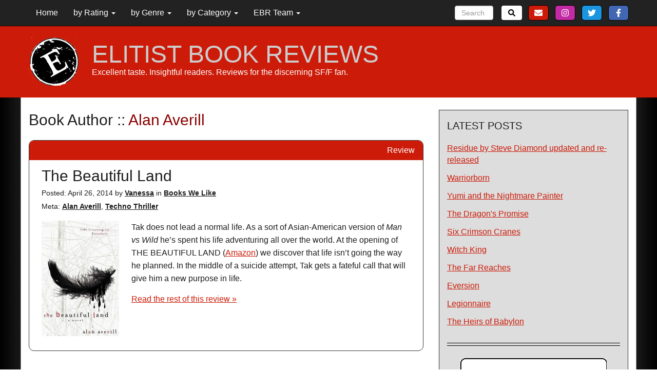

--- FILE ---
content_type: text/html; charset=UTF-8
request_url: https://elitistbookreviews.com/book-author/alan-averill/
body_size: 11926
content:
<!DOCTYPE html PUBLIC "-//W3C//DTD XHTML 1.0 Transitional//EN" "http://www.w3.org/TR/xhtml1/DTD/xhtml1-transitional.dtd">
<html xmlns="http://www.w3.org/1999/xhtml" class="no-js"lang="en-US">
	<head profile="http://www.w3.org/2005/10/profile">
		<meta charset="utf-8">
		<meta http-equiv="X-UA-Compatible" content="IE=edge">
		<meta name="viewport" content="width=device-width, initial-scale=1">
		<!-- The above 3 meta tags *must* come first in the head; any other head content must come *after* these tags -->
		<link rel="icon" href="https://elitistbookreviews.com/wp-content/themes/ebr_theme/img/icons/favicon.ico?x92983" type="image/x-icon">
		<link rel="apple-touch-icon" sizes="57x57" href="https://elitistbookreviews.com/wp-content/themes/ebr_theme/img/icons/apple-icon-57x57.png?x92983">
		<link rel="apple-touch-icon" sizes="60x60" href="https://elitistbookreviews.com/wp-content/themes/ebr_theme/img/icons/apple-icon-60x60.png?x92983">
		<link rel="apple-touch-icon" sizes="72x72" href="https://elitistbookreviews.com/wp-content/themes/ebr_theme/img/icons/apple-icon-72x72.png?x92983">
		<link rel="apple-touch-icon" sizes="76x76" href="https://elitistbookreviews.com/wp-content/themes/ebr_theme/img/icons/apple-icon-76x76.png?x92983">
		<link rel="apple-touch-icon" sizes="114x114" href="https://elitistbookreviews.com/wp-content/themes/ebr_theme/img/icons/apple-icon-114x114.png?x92983">
		<link rel="apple-touch-icon" sizes="120x120" href="https://elitistbookreviews.com/wp-content/themes/ebr_theme/img/icons/apple-icon-120x120.png?x92983">
		<link rel="apple-touch-icon" sizes="144x144" href="https://elitistbookreviews.com/wp-content/themes/ebr_theme/img/icons/apple-icon-144x144.png?x92983">
		<link rel="apple-touch-icon" sizes="152x152" href="https://elitistbookreviews.com/wp-content/themes/ebr_theme/img/icons/apple-icon-152x152.png?x92983">
		<link rel="apple-touch-icon" sizes="180x180" href="https://elitistbookreviews.com/wp-content/themes/ebr_theme/img/icons/apple-icon-180x180.png?x92983">
		<link rel="icon" type="image/png" sizes="192x192" href="https://elitistbookreviews.com/wp-content/themes/ebr_theme/img/icons/android-icon-192x192.png?x92983">
		<link rel="icon" type="image/png" sizes="32x32" href="https://elitistbookreviews.com/wp-content/themes/ebr_theme/img/icons/favicon-32x32.png?x92983">
		<link rel="icon" type="image/png" sizes="96x96" href="https://elitistbookreviews.com/wp-content/themes/ebr_theme/img/icons/favicon-96x96.png?x92983">
		<link rel="icon" type="image/png" sizes="16x16" href="https://elitistbookreviews.com/wp-content/themes/ebr_theme/img/icons/favicon-16x16.png?x92983">
		<link rel="manifest" href="https://elitistbookreviews.com/wp-content/themes/ebr_theme/img/icons/manifest.json?x92983">
		<meta name="msapplication-TileColor" content="#ffffff">
		<meta name="msapplication-TileImage" content="https://elitistbookreviews.com/wp-content/themes/ebr_theme/img/icons/ms-icon-144x144.png">
		<meta name="theme-color" content="#ffffff">
		<!-- HEAD Begins -->
<meta name='robots' content='index, follow, max-image-preview:large, max-snippet:-1, max-video-preview:-1' />

	<!-- This site is optimized with the Yoast SEO plugin v26.7 - https://yoast.com/wordpress/plugins/seo/ -->
	<title>Alan Averill Book Reviews - Elitist Book Reviews</title>
	<link rel="canonical" href="https://elitistbookreviews.com/book-author/alan-averill/" />
	<meta property="og:locale" content="en_US" />
	<meta property="og:type" content="article" />
	<meta property="og:title" content="Alan Averill Book Reviews - Elitist Book Reviews" />
	<meta property="og:description" content="{&#8220;url&#8221;:&#8221;https://nemtheanga.wordpress.com/&#8221;,&#8221;desc&#8221;:&#8221;&#8221;,&#8221;favorite&#8221;:&#8221;&#8221;}" />
	<meta property="og:url" content="https://elitistbookreviews.com/book-author/alan-averill/" />
	<meta property="og:site_name" content="Elitist Book Reviews" />
	<meta property="og:image" content="https://elitistbookreviews.com/wp-content/uploads/2018/05/ebr_stamp.png" />
	<meta property="og:image:width" content="400" />
	<meta property="og:image:height" content="400" />
	<meta property="og:image:type" content="image/png" />
	<meta name="twitter:card" content="summary_large_image" />
	<meta name="twitter:site" content="@ElitistReviews" />
	<script type="application/ld+json" class="yoast-schema-graph">{"@context":"https://schema.org","@graph":[{"@type":"CollectionPage","@id":"https://elitistbookreviews.com/book-author/alan-averill/","url":"https://elitistbookreviews.com/book-author/alan-averill/","name":"Alan Averill Book Reviews - Elitist Book Reviews","isPartOf":{"@id":"https://elitistbookreviews.com/#website"},"primaryImageOfPage":{"@id":"https://elitistbookreviews.com/book-author/alan-averill/#primaryimage"},"image":{"@id":"https://elitistbookreviews.com/book-author/alan-averill/#primaryimage"},"thumbnailUrl":"https://elitistbookreviews.com/wp-content/uploads/2014/08/6620b-beautiful.jpg","breadcrumb":{"@id":"https://elitistbookreviews.com/book-author/alan-averill/#breadcrumb"},"inLanguage":"en-US"},{"@type":"ImageObject","inLanguage":"en-US","@id":"https://elitistbookreviews.com/book-author/alan-averill/#primaryimage","url":"https://elitistbookreviews.com/wp-content/uploads/2014/08/6620b-beautiful.jpg","contentUrl":"https://elitistbookreviews.com/wp-content/uploads/2014/08/6620b-beautiful.jpg","width":588,"height":877},{"@type":"BreadcrumbList","@id":"https://elitistbookreviews.com/book-author/alan-averill/#breadcrumb","itemListElement":[{"@type":"ListItem","position":1,"name":"Home","item":"https://elitistbookreviews.com/"},{"@type":"ListItem","position":2,"name":"Alan Averill"}]},{"@type":"WebSite","@id":"https://elitistbookreviews.com/#website","url":"https://elitistbookreviews.com/","name":"Elitist Book Reviews","description":"Excellent taste. Insightful readers. Reviews for the discerning SF/F fan.","publisher":{"@id":"https://elitistbookreviews.com/#organization"},"potentialAction":[{"@type":"SearchAction","target":{"@type":"EntryPoint","urlTemplate":"https://elitistbookreviews.com/?s={search_term_string}"},"query-input":{"@type":"PropertyValueSpecification","valueRequired":true,"valueName":"search_term_string"}}],"inLanguage":"en-US"},{"@type":"Organization","@id":"https://elitistbookreviews.com/#organization","name":"Elitist Book Reviews","url":"https://elitistbookreviews.com/","logo":{"@type":"ImageObject","inLanguage":"en-US","@id":"https://elitistbookreviews.com/#/schema/logo/image/","url":"https://elitistbookreviews.com/wp-content/uploads/2018/05/ebr_stamp.png","contentUrl":"https://elitistbookreviews.com/wp-content/uploads/2018/05/ebr_stamp.png","width":400,"height":400,"caption":"Elitist Book Reviews"},"image":{"@id":"https://elitistbookreviews.com/#/schema/logo/image/"},"sameAs":["https://www.facebook.com/ElitistBookReviews/","https://x.com/ElitistReviews","https://www.instagram.com/elitistbookreviews/"]}]}</script>
	<!-- / Yoast SEO plugin. -->


<link rel='dns-prefetch' href='//ajax.googleapis.com' />
<link rel='dns-prefetch' href='//fonts.googleapis.com' />
<link rel="alternate" type="application/rss+xml" title="Elitist Book Reviews &raquo; Alan Averill Book Author Feed" href="https://elitistbookreviews.com/book-author/alan-averill/feed/" />
<link rel='stylesheet' id='oswaldfont-css' href='https://fonts.googleapis.com/css?family=Oswald%3A300%2C400%2C500%2C700&#038;subset=latin&#038;ver=597a7fcd17c59478b270e950ff933b75' type='text/css' media='all' />
<link rel='stylesheet' id='opensansfont-css' href='https://fonts.googleapis.com/css?family=Open+Sans%3A400%2C700&#038;ver=597a7fcd17c59478b270e950ff933b75' type='text/css' media='all' />
<style id='wp-block-library-inline-css' type='text/css'>
:root{--wp-block-synced-color:#7a00df;--wp-block-synced-color--rgb:122,0,223;--wp-bound-block-color:var(--wp-block-synced-color);--wp-editor-canvas-background:#ddd;--wp-admin-theme-color:#007cba;--wp-admin-theme-color--rgb:0,124,186;--wp-admin-theme-color-darker-10:#006ba1;--wp-admin-theme-color-darker-10--rgb:0,107,160.5;--wp-admin-theme-color-darker-20:#005a87;--wp-admin-theme-color-darker-20--rgb:0,90,135;--wp-admin-border-width-focus:2px}@media (min-resolution:192dpi){:root{--wp-admin-border-width-focus:1.5px}}.wp-element-button{cursor:pointer}:root .has-very-light-gray-background-color{background-color:#eee}:root .has-very-dark-gray-background-color{background-color:#313131}:root .has-very-light-gray-color{color:#eee}:root .has-very-dark-gray-color{color:#313131}:root .has-vivid-green-cyan-to-vivid-cyan-blue-gradient-background{background:linear-gradient(135deg,#00d084,#0693e3)}:root .has-purple-crush-gradient-background{background:linear-gradient(135deg,#34e2e4,#4721fb 50%,#ab1dfe)}:root .has-hazy-dawn-gradient-background{background:linear-gradient(135deg,#faaca8,#dad0ec)}:root .has-subdued-olive-gradient-background{background:linear-gradient(135deg,#fafae1,#67a671)}:root .has-atomic-cream-gradient-background{background:linear-gradient(135deg,#fdd79a,#004a59)}:root .has-nightshade-gradient-background{background:linear-gradient(135deg,#330968,#31cdcf)}:root .has-midnight-gradient-background{background:linear-gradient(135deg,#020381,#2874fc)}:root{--wp--preset--font-size--normal:16px;--wp--preset--font-size--huge:42px}.has-regular-font-size{font-size:1em}.has-larger-font-size{font-size:2.625em}.has-normal-font-size{font-size:var(--wp--preset--font-size--normal)}.has-huge-font-size{font-size:var(--wp--preset--font-size--huge)}.has-text-align-center{text-align:center}.has-text-align-left{text-align:left}.has-text-align-right{text-align:right}.has-fit-text{white-space:nowrap!important}#end-resizable-editor-section{display:none}.aligncenter{clear:both}.items-justified-left{justify-content:flex-start}.items-justified-center{justify-content:center}.items-justified-right{justify-content:flex-end}.items-justified-space-between{justify-content:space-between}.screen-reader-text{border:0;clip-path:inset(50%);height:1px;margin:-1px;overflow:hidden;padding:0;position:absolute;width:1px;word-wrap:normal!important}.screen-reader-text:focus{background-color:#ddd;clip-path:none;color:#444;display:block;font-size:1em;height:auto;left:5px;line-height:normal;padding:15px 23px 14px;text-decoration:none;top:5px;width:auto;z-index:100000}html :where(.has-border-color){border-style:solid}html :where([style*=border-top-color]){border-top-style:solid}html :where([style*=border-right-color]){border-right-style:solid}html :where([style*=border-bottom-color]){border-bottom-style:solid}html :where([style*=border-left-color]){border-left-style:solid}html :where([style*=border-width]){border-style:solid}html :where([style*=border-top-width]){border-top-style:solid}html :where([style*=border-right-width]){border-right-style:solid}html :where([style*=border-bottom-width]){border-bottom-style:solid}html :where([style*=border-left-width]){border-left-style:solid}html :where(img[class*=wp-image-]){height:auto;max-width:100%}:where(figure){margin:0 0 1em}html :where(.is-position-sticky){--wp-admin--admin-bar--position-offset:var(--wp-admin--admin-bar--height,0px)}@media screen and (max-width:600px){html :where(.is-position-sticky){--wp-admin--admin-bar--position-offset:0px}}

/*# sourceURL=wp-block-library-inline-css */
</style><style id='global-styles-inline-css' type='text/css'>
:root{--wp--preset--aspect-ratio--square: 1;--wp--preset--aspect-ratio--4-3: 4/3;--wp--preset--aspect-ratio--3-4: 3/4;--wp--preset--aspect-ratio--3-2: 3/2;--wp--preset--aspect-ratio--2-3: 2/3;--wp--preset--aspect-ratio--16-9: 16/9;--wp--preset--aspect-ratio--9-16: 9/16;--wp--preset--color--black: #000000;--wp--preset--color--cyan-bluish-gray: #abb8c3;--wp--preset--color--white: #ffffff;--wp--preset--color--pale-pink: #f78da7;--wp--preset--color--vivid-red: #cf2e2e;--wp--preset--color--luminous-vivid-orange: #ff6900;--wp--preset--color--luminous-vivid-amber: #fcb900;--wp--preset--color--light-green-cyan: #7bdcb5;--wp--preset--color--vivid-green-cyan: #00d084;--wp--preset--color--pale-cyan-blue: #8ed1fc;--wp--preset--color--vivid-cyan-blue: #0693e3;--wp--preset--color--vivid-purple: #9b51e0;--wp--preset--gradient--vivid-cyan-blue-to-vivid-purple: linear-gradient(135deg,rgb(6,147,227) 0%,rgb(155,81,224) 100%);--wp--preset--gradient--light-green-cyan-to-vivid-green-cyan: linear-gradient(135deg,rgb(122,220,180) 0%,rgb(0,208,130) 100%);--wp--preset--gradient--luminous-vivid-amber-to-luminous-vivid-orange: linear-gradient(135deg,rgb(252,185,0) 0%,rgb(255,105,0) 100%);--wp--preset--gradient--luminous-vivid-orange-to-vivid-red: linear-gradient(135deg,rgb(255,105,0) 0%,rgb(207,46,46) 100%);--wp--preset--gradient--very-light-gray-to-cyan-bluish-gray: linear-gradient(135deg,rgb(238,238,238) 0%,rgb(169,184,195) 100%);--wp--preset--gradient--cool-to-warm-spectrum: linear-gradient(135deg,rgb(74,234,220) 0%,rgb(151,120,209) 20%,rgb(207,42,186) 40%,rgb(238,44,130) 60%,rgb(251,105,98) 80%,rgb(254,248,76) 100%);--wp--preset--gradient--blush-light-purple: linear-gradient(135deg,rgb(255,206,236) 0%,rgb(152,150,240) 100%);--wp--preset--gradient--blush-bordeaux: linear-gradient(135deg,rgb(254,205,165) 0%,rgb(254,45,45) 50%,rgb(107,0,62) 100%);--wp--preset--gradient--luminous-dusk: linear-gradient(135deg,rgb(255,203,112) 0%,rgb(199,81,192) 50%,rgb(65,88,208) 100%);--wp--preset--gradient--pale-ocean: linear-gradient(135deg,rgb(255,245,203) 0%,rgb(182,227,212) 50%,rgb(51,167,181) 100%);--wp--preset--gradient--electric-grass: linear-gradient(135deg,rgb(202,248,128) 0%,rgb(113,206,126) 100%);--wp--preset--gradient--midnight: linear-gradient(135deg,rgb(2,3,129) 0%,rgb(40,116,252) 100%);--wp--preset--font-size--small: 13px;--wp--preset--font-size--medium: 20px;--wp--preset--font-size--large: 36px;--wp--preset--font-size--x-large: 42px;--wp--preset--spacing--20: 0.44rem;--wp--preset--spacing--30: 0.67rem;--wp--preset--spacing--40: 1rem;--wp--preset--spacing--50: 1.5rem;--wp--preset--spacing--60: 2.25rem;--wp--preset--spacing--70: 3.38rem;--wp--preset--spacing--80: 5.06rem;--wp--preset--shadow--natural: 6px 6px 9px rgba(0, 0, 0, 0.2);--wp--preset--shadow--deep: 12px 12px 50px rgba(0, 0, 0, 0.4);--wp--preset--shadow--sharp: 6px 6px 0px rgba(0, 0, 0, 0.2);--wp--preset--shadow--outlined: 6px 6px 0px -3px rgb(255, 255, 255), 6px 6px rgb(0, 0, 0);--wp--preset--shadow--crisp: 6px 6px 0px rgb(0, 0, 0);}:where(.is-layout-flex){gap: 0.5em;}:where(.is-layout-grid){gap: 0.5em;}body .is-layout-flex{display: flex;}.is-layout-flex{flex-wrap: wrap;align-items: center;}.is-layout-flex > :is(*, div){margin: 0;}body .is-layout-grid{display: grid;}.is-layout-grid > :is(*, div){margin: 0;}:where(.wp-block-columns.is-layout-flex){gap: 2em;}:where(.wp-block-columns.is-layout-grid){gap: 2em;}:where(.wp-block-post-template.is-layout-flex){gap: 1.25em;}:where(.wp-block-post-template.is-layout-grid){gap: 1.25em;}.has-black-color{color: var(--wp--preset--color--black) !important;}.has-cyan-bluish-gray-color{color: var(--wp--preset--color--cyan-bluish-gray) !important;}.has-white-color{color: var(--wp--preset--color--white) !important;}.has-pale-pink-color{color: var(--wp--preset--color--pale-pink) !important;}.has-vivid-red-color{color: var(--wp--preset--color--vivid-red) !important;}.has-luminous-vivid-orange-color{color: var(--wp--preset--color--luminous-vivid-orange) !important;}.has-luminous-vivid-amber-color{color: var(--wp--preset--color--luminous-vivid-amber) !important;}.has-light-green-cyan-color{color: var(--wp--preset--color--light-green-cyan) !important;}.has-vivid-green-cyan-color{color: var(--wp--preset--color--vivid-green-cyan) !important;}.has-pale-cyan-blue-color{color: var(--wp--preset--color--pale-cyan-blue) !important;}.has-vivid-cyan-blue-color{color: var(--wp--preset--color--vivid-cyan-blue) !important;}.has-vivid-purple-color{color: var(--wp--preset--color--vivid-purple) !important;}.has-black-background-color{background-color: var(--wp--preset--color--black) !important;}.has-cyan-bluish-gray-background-color{background-color: var(--wp--preset--color--cyan-bluish-gray) !important;}.has-white-background-color{background-color: var(--wp--preset--color--white) !important;}.has-pale-pink-background-color{background-color: var(--wp--preset--color--pale-pink) !important;}.has-vivid-red-background-color{background-color: var(--wp--preset--color--vivid-red) !important;}.has-luminous-vivid-orange-background-color{background-color: var(--wp--preset--color--luminous-vivid-orange) !important;}.has-luminous-vivid-amber-background-color{background-color: var(--wp--preset--color--luminous-vivid-amber) !important;}.has-light-green-cyan-background-color{background-color: var(--wp--preset--color--light-green-cyan) !important;}.has-vivid-green-cyan-background-color{background-color: var(--wp--preset--color--vivid-green-cyan) !important;}.has-pale-cyan-blue-background-color{background-color: var(--wp--preset--color--pale-cyan-blue) !important;}.has-vivid-cyan-blue-background-color{background-color: var(--wp--preset--color--vivid-cyan-blue) !important;}.has-vivid-purple-background-color{background-color: var(--wp--preset--color--vivid-purple) !important;}.has-black-border-color{border-color: var(--wp--preset--color--black) !important;}.has-cyan-bluish-gray-border-color{border-color: var(--wp--preset--color--cyan-bluish-gray) !important;}.has-white-border-color{border-color: var(--wp--preset--color--white) !important;}.has-pale-pink-border-color{border-color: var(--wp--preset--color--pale-pink) !important;}.has-vivid-red-border-color{border-color: var(--wp--preset--color--vivid-red) !important;}.has-luminous-vivid-orange-border-color{border-color: var(--wp--preset--color--luminous-vivid-orange) !important;}.has-luminous-vivid-amber-border-color{border-color: var(--wp--preset--color--luminous-vivid-amber) !important;}.has-light-green-cyan-border-color{border-color: var(--wp--preset--color--light-green-cyan) !important;}.has-vivid-green-cyan-border-color{border-color: var(--wp--preset--color--vivid-green-cyan) !important;}.has-pale-cyan-blue-border-color{border-color: var(--wp--preset--color--pale-cyan-blue) !important;}.has-vivid-cyan-blue-border-color{border-color: var(--wp--preset--color--vivid-cyan-blue) !important;}.has-vivid-purple-border-color{border-color: var(--wp--preset--color--vivid-purple) !important;}.has-vivid-cyan-blue-to-vivid-purple-gradient-background{background: var(--wp--preset--gradient--vivid-cyan-blue-to-vivid-purple) !important;}.has-light-green-cyan-to-vivid-green-cyan-gradient-background{background: var(--wp--preset--gradient--light-green-cyan-to-vivid-green-cyan) !important;}.has-luminous-vivid-amber-to-luminous-vivid-orange-gradient-background{background: var(--wp--preset--gradient--luminous-vivid-amber-to-luminous-vivid-orange) !important;}.has-luminous-vivid-orange-to-vivid-red-gradient-background{background: var(--wp--preset--gradient--luminous-vivid-orange-to-vivid-red) !important;}.has-very-light-gray-to-cyan-bluish-gray-gradient-background{background: var(--wp--preset--gradient--very-light-gray-to-cyan-bluish-gray) !important;}.has-cool-to-warm-spectrum-gradient-background{background: var(--wp--preset--gradient--cool-to-warm-spectrum) !important;}.has-blush-light-purple-gradient-background{background: var(--wp--preset--gradient--blush-light-purple) !important;}.has-blush-bordeaux-gradient-background{background: var(--wp--preset--gradient--blush-bordeaux) !important;}.has-luminous-dusk-gradient-background{background: var(--wp--preset--gradient--luminous-dusk) !important;}.has-pale-ocean-gradient-background{background: var(--wp--preset--gradient--pale-ocean) !important;}.has-electric-grass-gradient-background{background: var(--wp--preset--gradient--electric-grass) !important;}.has-midnight-gradient-background{background: var(--wp--preset--gradient--midnight) !important;}.has-small-font-size{font-size: var(--wp--preset--font-size--small) !important;}.has-medium-font-size{font-size: var(--wp--preset--font-size--medium) !important;}.has-large-font-size{font-size: var(--wp--preset--font-size--large) !important;}.has-x-large-font-size{font-size: var(--wp--preset--font-size--x-large) !important;}
/*# sourceURL=global-styles-inline-css */
</style>

<style id='classic-theme-styles-inline-css' type='text/css'>
/*! This file is auto-generated */
.wp-block-button__link{color:#fff;background-color:#32373c;border-radius:9999px;box-shadow:none;text-decoration:none;padding:calc(.667em + 2px) calc(1.333em + 2px);font-size:1.125em}.wp-block-file__button{background:#32373c;color:#fff;text-decoration:none}
/*# sourceURL=/wp-includes/css/classic-themes.min.css */
</style>
<link rel='stylesheet' id='contact-form-7-css' href='https://elitistbookreviews.com/wp-content/plugins/contact-form-7/includes/css/styles.css?x92983&amp;ver=6.1.4' type='text/css' media='all' />
<link rel='stylesheet' id='normalize-css' href='https://elitistbookreviews.com/wp-content/themes/ebr_theme/css/normalize.css?x92983&amp;ver=597a7fcd17c59478b270e950ff933b75' type='text/css' media='all' />
<link rel='stylesheet' id='bootstrap-css' href='https://elitistbookreviews.com/wp-content/themes/ebr_theme/css/bootstrap-custom.css?x92983&amp;ver=597a7fcd17c59478b270e950ff933b75' type='text/css' media='all' />
<link rel='stylesheet' id='fontawesome-css' href='https://elitistbookreviews.com/wp-content/themes/ebr_theme/css/font-awesome.css?x92983&amp;ver=597a7fcd17c59478b270e950ff933b75' type='text/css' media='all' />
<link rel='stylesheet' id='theme-css' href='https://elitistbookreviews.com/wp-content/themes/ebr_theme/style.css?x92983&amp;ver=1.28.0' type='text/css' media='all' />
<link rel='stylesheet' id='themepage-css' href='https://elitistbookreviews.com/wp-content/themes/ebr_theme/modules/css/theme_pages.css?x92983&amp;ver=1.28.0' type='text/css' media='all' />
<link rel='stylesheet' id='themepost-css' href='https://elitistbookreviews.com/wp-content/themes/ebr_theme/modules/css/theme_posts.css?x92983&amp;ver=1.28.0' type='text/css' media='all' />
<script type="text/javascript" src="https://elitistbookreviews.com/wp-content/themes/ebr_theme/js/devicedetect.min.js?x92983&amp;v=1.0.3&amp;ver=597a7fcd17c59478b270e950ff933b75" id="devicedetect-js"></script>
<script type="text/javascript" src="https://elitistbookreviews.com/wp-content/themes/ebr_theme/js/modernizr.custom.js?x92983&amp;ver=597a7fcd17c59478b270e950ff933b75" id="modernizr-js"></script>
<script type="text/javascript" src="https://elitistbookreviews.com/wp-content/themes/ebr_theme/js/fastclick.min.js?x92983&amp;ver=597a7fcd17c59478b270e950ff933b75" id="fastclick-js"></script>
<link rel="https://api.w.org/" href="https://elitistbookreviews.com/wp-json/" /><link rel="EditURI" type="application/rsd+xml" title="RSD" href="https://elitistbookreviews.com/xmlrpc.php?rsd" />

		<!-- HEAD Ends -->
		<!-- HTML5 shim and Respond.js for IE8 support of HTML5 elements and media queries -->
<!--[if lt IE 9]>
			<script src="https://oss.maxcdn.com/html5shiv/3.7.3/html5shiv.min.js"></script>
			<script src="https://oss.maxcdn.com/respond/1.4.2/respond.min.js"></script>
<![endif]-->
		</head>
	<body class="archive tax-book-author term-alan-averill term-1091 wp-theme-ebr_theme">
	<header>
		<nav class="navbar navbar-inverse navbar-fixed-top bg-dark">
			<div class="container">
				<div class="clearfix" id="header_social_desktop">
					<a href="https://www.facebook.com/ElitistBookReviews/" target="_blank" class="button header_social facebook"><i class="fab fa-facebook-f"></i></a>
					<a href="https://twitter.com/ElitistReviews" target="_blank" class="button header_social twitter"><i class="fab fa-twitter"></i></a>
					<a href="https://www.instagram.com/elitistbookreviews" target="_blank" class="button header_social instagram"><i class="fab fa-instagram"></i></a>
					<a href="mailto:?subject=EBR Review: The Beautiful Land&amp;body=https://elitistbookreviews.com/2014/04/26/the-beautiful-land/"" target="_blank" class="button header_social email"><i class="fas fa-envelope"></i></a>
				</div>
				<form action="https://elitistbookreviews.com" method="GET" role="search" class="form-inline search_form" id="navbar_search">
					<button class="btn btn-outline-success search_submit" type="submit"><i class="fa fa-search"></i></button>
					<div class="right">
						<input name="s" class="form-control mr-sm-2 search_input" type="text" placeholder="Search">
					</div>
				</form>
				<div class="navbar-header">
					<a href="https://elitistbookreviews.com">
						<img id="mobile_logo" src="https://elitistbookreviews.com/wp-content/themes/ebr_theme/img/ebr_stamp-30.png?x92983" title="Elitist Book Reviews" alt="Elitist Book Reviews" />
					</a>
					<button type="button" class="navbar-toggle collapsed" data-toggle="collapse" data-target="#navbar" aria-expanded="false" aria-controls="navbar">
						<span class="sr-only">Toggle navigation</span>
						<span class="icon-bar"></span>
						<span class="icon-bar"></span>
						<span class="icon-bar"></span>
					</button>
					<a class="navbar-brand" href="https://elitistbookreviews.com">EBR</a>
				</div>
				<div id="navbar" class="navbar-collapse" aria-expanded="false" style="height:0;">
					<div id="mobile_nav_wrap">
						<ul class="navbar-nav" id="mobile_search_wrap">
							<li class="clearfix">
								<form action="https://elitistbookreviews.com" method="GET" role="search" class="form-inline search_form" id="mobile_search">
									<button class="btn btn-outline-success search_submit" type="submit"><i class="fa fa-search"></i></button>
									<div>
										<input name="s" class="form-control mr-sm-2 search_input" type="text" placeholder="Search" />
									</div>
								</form>
							</li>
						</ul>
<ul id="menu-front" class="nav navbar-nav"><li itemscope="itemscope" itemtype="https://www.schema.org/SiteNavigationElement" id="menu-item-1835" class="menu-item menu-item-type-custom menu-item-object-custom menu-item-home menu-item-1835"><a title="Home" href="https://elitistbookreviews.com/">Home</a></li>
<li itemscope="itemscope" itemtype="https://www.schema.org/SiteNavigationElement" id="menu-item-15037" class="menu-item menu-item-type-custom menu-item-object-custom menu-item-has-children menu-item-15037 dropdown"><a title="by Rating" href="#" data-toggle="dropdown" class="dropdown-toggle" aria-haspopup="true">by Rating <span class="caret"></span></a>
<ul role="menu" class=" dropdown-menu" >
	<li itemscope="itemscope" itemtype="https://www.schema.org/SiteNavigationElement" id="menu-item-14151" class="menu-item menu-item-type-taxonomy menu-item-object-book-rating menu-item-14151"><a title="Books We Love" href="https://elitistbookreviews.com/book-rating/books-we-love/">Books We Love</a></li>
	<li itemscope="itemscope" itemtype="https://www.schema.org/SiteNavigationElement" id="menu-item-14149" class="menu-item menu-item-type-taxonomy menu-item-object-book-rating menu-item-14149"><a title="Books We Like" href="https://elitistbookreviews.com/book-rating/books-we-like/">Books We Like</a></li>
	<li itemscope="itemscope" itemtype="https://www.schema.org/SiteNavigationElement" id="menu-item-14150" class="menu-item menu-item-type-taxonomy menu-item-object-book-rating menu-item-14150"><a title="Books We Like...and Hate" href="https://elitistbookreviews.com/book-rating/books-we-like-and-hate/">Books We Like&#8230;and Hate</a></li>
	<li itemscope="itemscope" itemtype="https://www.schema.org/SiteNavigationElement" id="menu-item-14146" class="menu-item menu-item-type-taxonomy menu-item-object-book-rating menu-item-14146"><a title="Books that are Mediocre" href="https://elitistbookreviews.com/book-rating/books-that-are-mediocre/">Books that are Mediocre</a></li>
	<li itemscope="itemscope" itemtype="https://www.schema.org/SiteNavigationElement" id="menu-item-14147" class="menu-item menu-item-type-taxonomy menu-item-object-book-rating menu-item-14147"><a title="Books We Don&#039;t Like" href="https://elitistbookreviews.com/book-rating/books-we-dont-like/">Books We Don&#8217;t Like</a></li>
	<li itemscope="itemscope" itemtype="https://www.schema.org/SiteNavigationElement" id="menu-item-14148" class="menu-item menu-item-type-taxonomy menu-item-object-book-rating menu-item-14148"><a title="Books We Hate" href="https://elitistbookreviews.com/book-rating/books-we-hate/">Books We Hate</a></li>
</ul>
</li>
<li itemscope="itemscope" itemtype="https://www.schema.org/SiteNavigationElement" id="menu-item-15036" class="menu-item menu-item-type-custom menu-item-object-custom menu-item-has-children menu-item-15036 dropdown"><a title="by Genre" href="#" data-toggle="dropdown" class="dropdown-toggle" aria-haspopup="true">by Genre <span class="caret"></span></a>
<ul role="menu" class=" dropdown-menu" >
	<li itemscope="itemscope" itemtype="https://www.schema.org/SiteNavigationElement" id="menu-item-14948" class="menu-item menu-item-type-taxonomy menu-item-object-book-genre menu-item-14948"><a title="Fantasy" href="https://elitistbookreviews.com/book-genre/fantasy/">Fantasy</a></li>
	<li itemscope="itemscope" itemtype="https://www.schema.org/SiteNavigationElement" id="menu-item-14933" class="menu-item menu-item-type-taxonomy menu-item-object-book-genre menu-item-14933"><a title="Epic Fantasy" href="https://elitistbookreviews.com/book-genre/epic-fantasy/">Epic Fantasy</a></li>
	<li itemscope="itemscope" itemtype="https://www.schema.org/SiteNavigationElement" id="menu-item-14932" class="menu-item menu-item-type-taxonomy menu-item-object-book-genre menu-item-14932"><a title="Dark Fantasy" href="https://elitistbookreviews.com/book-genre/dark-fantasy/">Dark Fantasy</a></li>
	<li itemscope="itemscope" itemtype="https://www.schema.org/SiteNavigationElement" id="menu-item-14936" class="menu-item menu-item-type-taxonomy menu-item-object-book-genre menu-item-14936"><a title="Urban Fantasy" href="https://elitistbookreviews.com/book-genre/urban-fantasy/">Urban Fantasy</a></li>
	<li itemscope="itemscope" itemtype="https://www.schema.org/SiteNavigationElement" id="menu-item-14934" class="menu-item menu-item-type-taxonomy menu-item-object-book-genre menu-item-14934"><a title="Heroic Fantasy" href="https://elitistbookreviews.com/book-genre/heroic-fantasy/">Heroic Fantasy</a></li>
	<li itemscope="itemscope" itemtype="https://www.schema.org/SiteNavigationElement" id="menu-item-14935" class="menu-item menu-item-type-taxonomy menu-item-object-book-genre menu-item-14935"><a title="Sword &amp; Sorcery" href="https://elitistbookreviews.com/book-genre/sword-sorcery/">Sword &#038; Sorcery</a></li>
	<li itemscope="itemscope" itemtype="https://www.schema.org/SiteNavigationElement" id="menu-item-14937" class="menu-item menu-item-type-taxonomy menu-item-object-book-genre menu-item-14937"><a title="Horror" href="https://elitistbookreviews.com/book-genre/horror/">Horror</a></li>
	<li itemscope="itemscope" itemtype="https://www.schema.org/SiteNavigationElement" id="menu-item-14930" class="menu-item menu-item-type-taxonomy menu-item-object-book-genre menu-item-14930"><a title="Alternate Historical Fiction" href="https://elitistbookreviews.com/book-genre/alternate-historical-fiction/">Alternate Historical Fiction</a></li>
	<li itemscope="itemscope" itemtype="https://www.schema.org/SiteNavigationElement" id="menu-item-14941" class="menu-item menu-item-type-taxonomy menu-item-object-book-genre menu-item-14941"><a title="Science Fiction" href="https://elitistbookreviews.com/book-genre/science-fiction/">Science Fiction</a></li>
	<li itemscope="itemscope" itemtype="https://www.schema.org/SiteNavigationElement" id="menu-item-14945" class="menu-item menu-item-type-taxonomy menu-item-object-book-genre menu-item-14945"><a title="Space Opera" href="https://elitistbookreviews.com/book-genre/space-opera/">Space Opera</a></li>
	<li itemscope="itemscope" itemtype="https://www.schema.org/SiteNavigationElement" id="menu-item-14942" class="menu-item menu-item-type-taxonomy menu-item-object-book-genre menu-item-14942"><a title="Dystopian SF" href="https://elitistbookreviews.com/book-genre/dystopian-sf/">Dystopian SF</a></li>
	<li itemscope="itemscope" itemtype="https://www.schema.org/SiteNavigationElement" id="menu-item-14943" class="menu-item menu-item-type-taxonomy menu-item-object-book-genre menu-item-14943"><a title="Military SF" href="https://elitistbookreviews.com/book-genre/military-sf/">Military SF</a></li>
	<li itemscope="itemscope" itemtype="https://www.schema.org/SiteNavigationElement" id="menu-item-14944" class="menu-item menu-item-type-taxonomy menu-item-object-book-genre menu-item-14944"><a title="Science Fantasy" href="https://elitistbookreviews.com/book-genre/science-fantasy/">Science Fantasy</a></li>
	<li itemscope="itemscope" itemtype="https://www.schema.org/SiteNavigationElement" id="menu-item-14940" class="menu-item menu-item-type-taxonomy menu-item-object-book-genre menu-item-14940"><a title="Steampunk" href="https://elitistbookreviews.com/book-genre/steampunk/">Steampunk</a></li>
	<li itemscope="itemscope" itemtype="https://www.schema.org/SiteNavigationElement" id="menu-item-14946" class="menu-item menu-item-type-taxonomy menu-item-object-book-genre menu-item-14946"><a title="Techno Thriller" href="https://elitistbookreviews.com/book-genre/techno-thriller/">Techno Thriller</a></li>
	<li itemscope="itemscope" itemtype="https://www.schema.org/SiteNavigationElement" id="menu-item-14939" class="menu-item menu-item-type-taxonomy menu-item-object-book-genre menu-item-14939"><a title="Mystery" href="https://elitistbookreviews.com/book-genre/mystery/">Mystery</a></li>
	<li itemscope="itemscope" itemtype="https://www.schema.org/SiteNavigationElement" id="menu-item-14947" class="menu-item menu-item-type-taxonomy menu-item-object-book-genre menu-item-14947"><a title="Young Adult" href="https://elitistbookreviews.com/book-genre/young-adult/">Young Adult</a></li>
	<li itemscope="itemscope" itemtype="https://www.schema.org/SiteNavigationElement" id="menu-item-14938" class="menu-item menu-item-type-taxonomy menu-item-object-book-genre menu-item-14938"><a title="Middle Grade" href="https://elitistbookreviews.com/book-genre/middle-grade/">Middle Grade</a></li>
</ul>
</li>
<li itemscope="itemscope" itemtype="https://www.schema.org/SiteNavigationElement" id="menu-item-15005" class="menu-item menu-item-type-custom menu-item-object-custom menu-item-has-children menu-item-15005 dropdown"><a title="by Category" href="#" data-toggle="dropdown" class="dropdown-toggle" aria-haspopup="true">by Category <span class="caret"></span></a>
<ul role="menu" class=" dropdown-menu" >
	<li itemscope="itemscope" itemtype="https://www.schema.org/SiteNavigationElement" id="menu-item-14347" class="menu-item menu-item-type-post_type menu-item-object-page menu-item-14347"><a title="All Authors" href="https://elitistbookreviews.com/book-authors-listing/">All Authors</a></li>
	<li itemscope="itemscope" itemtype="https://www.schema.org/SiteNavigationElement" id="menu-item-14349" class="menu-item menu-item-type-post_type menu-item-object-page menu-item-14349"><a title="Favorite Authors" href="https://elitistbookreviews.com/book-authors-listing/favorite-authors/">Favorite Authors</a></li>
	<li itemscope="itemscope" itemtype="https://www.schema.org/SiteNavigationElement" id="menu-item-15002" class="menu-item menu-item-type-post_type menu-item-object-page menu-item-15002"><a title="Book Series" href="https://elitistbookreviews.com/book-series-listing/">Book Series</a></li>
	<li itemscope="itemscope" itemtype="https://www.schema.org/SiteNavigationElement" id="menu-item-15003" class="menu-item menu-item-type-post_type menu-item-object-page menu-item-15003"><a title="Favorite Series" href="https://elitistbookreviews.com/book-series-listing/favorite-series/">Favorite Series</a></li>
	<li itemscope="itemscope" itemtype="https://www.schema.org/SiteNavigationElement" id="menu-item-15034" class="menu-item menu-item-type-post_type menu-item-object-page menu-item-15034"><a title="Best-of Lists" href="https://elitistbookreviews.com/best-of-lists/">Best-of Lists</a></li>
	<li itemscope="itemscope" itemtype="https://www.schema.org/SiteNavigationElement" id="menu-item-15599" class="menu-item menu-item-type-taxonomy menu-item-object-category menu-item-15599"><a title="Interviews" href="https://elitistbookreviews.com/category/interview/">Interviews</a></li>
	<li itemscope="itemscope" itemtype="https://www.schema.org/SiteNavigationElement" id="menu-item-15375" class="menu-item menu-item-type-post_type menu-item-object-page menu-item-15375"><a title="by Year" href="https://elitistbookreviews.com/reviews-by-year/">by Year</a></li>
	<li itemscope="itemscope" itemtype="https://www.schema.org/SiteNavigationElement" id="menu-item-9163" class="menu-item menu-item-type-post_type menu-item-object-page menu-item-9163"><a title="Elitist University" href="https://elitistbookreviews.com/elitist-university/">Elitist University</a></li>
	<li itemscope="itemscope" itemtype="https://www.schema.org/SiteNavigationElement" id="menu-item-9089" class="menu-item menu-item-type-taxonomy menu-item-object-category menu-item-9089"><a title="Elitist Classics" href="https://elitistbookreviews.com/category/elitist-classics/">Elitist Classics</a></li>
	<li itemscope="itemscope" itemtype="https://www.schema.org/SiteNavigationElement" id="menu-item-15035" class="menu-item menu-item-type-taxonomy menu-item-object-category menu-item-15035"><a title="Editorials" href="https://elitistbookreviews.com/category/editorial/">Editorials</a></li>
	<li itemscope="itemscope" itemtype="https://www.schema.org/SiteNavigationElement" id="menu-item-15600" class="menu-item menu-item-type-taxonomy menu-item-object-category menu-item-15600"><a title="News" href="https://elitistbookreviews.com/category/news/">News</a></li>
</ul>
</li>
<li itemscope="itemscope" itemtype="https://www.schema.org/SiteNavigationElement" id="menu-item-14145" class="menu-item menu-item-type-post_type menu-item-object-page menu-item-has-children menu-item-14145 dropdown"><a title="EBR Team" href="#" data-toggle="dropdown" class="dropdown-toggle" aria-haspopup="true">EBR Team <span class="caret"></span></a>
<ul role="menu" class=" dropdown-menu" >
	<li itemscope="itemscope" itemtype="https://www.schema.org/SiteNavigationElement" id="menu-item-9090" class="menu-item menu-item-type-post_type menu-item-object-page menu-item-9090"><a title="Steve the Bookstore Guy" href="https://elitistbookreviews.com/ebr-team/steve-the-bookstore-guy/">Steve the Bookstore Guy</a></li>
	<li itemscope="itemscope" itemtype="https://www.schema.org/SiteNavigationElement" id="menu-item-9091" class="menu-item menu-item-type-post_type menu-item-object-page menu-item-9091"><a title="Vanessa" href="https://elitistbookreviews.com/ebr-team/vanessa/">Vanessa</a></li>
	<li itemscope="itemscope" itemtype="https://www.schema.org/SiteNavigationElement" id="menu-item-9092" class="menu-item menu-item-type-post_type menu-item-object-page menu-item-9092"><a title="Dan" href="https://elitistbookreviews.com/ebr-team/dan/">Dan</a></li>
	<li itemscope="itemscope" itemtype="https://www.schema.org/SiteNavigationElement" id="menu-item-14143" class="menu-item menu-item-type-post_type menu-item-object-page menu-item-14143"><a title="Current Reviewers" href="https://elitistbookreviews.com/ebr-team/current-reviewers/">Current Reviewers</a></li>
	<li itemscope="itemscope" itemtype="https://www.schema.org/SiteNavigationElement" id="menu-item-14142" class="menu-item menu-item-type-post_type menu-item-object-page menu-item-14142"><a title="Past Reviewers" href="https://elitistbookreviews.com/ebr-team/past-reviewers/">Past Reviewers</a></li>
	<li itemscope="itemscope" itemtype="https://www.schema.org/SiteNavigationElement" id="menu-item-9094" class="menu-item menu-item-type-post_type menu-item-object-page menu-item-9094"><a title="Guest Reviewers" href="https://elitistbookreviews.com/ebr-team/guest-reviewers/">Guest Reviewers</a></li>
	<li itemscope="itemscope" itemtype="https://www.schema.org/SiteNavigationElement" id="menu-item-10746" class="menu-item menu-item-type-post_type menu-item-object-page menu-item-10746"><a title="About Us" href="https://elitistbookreviews.com/ebr-team/about-us/">About Us</a></li>
	<li itemscope="itemscope" itemtype="https://www.schema.org/SiteNavigationElement" id="menu-item-14144" class="menu-item menu-item-type-post_type menu-item-object-page menu-item-14144"><a title="Contact Us" href="https://elitistbookreviews.com/contact-us/">Contact Us</a></li>
	<li itemscope="itemscope" itemtype="https://www.schema.org/SiteNavigationElement" id="menu-item-18104" class="menu-item menu-item-type-post_type menu-item-object-page menu-item-18104"><a title="Review Queries" href="https://elitistbookreviews.com/review-submission-query-policy/">Review Queries</a></li>
</ul>
</li>
</ul>						<div class="clearfix" id="header_social_mobile">
							<a href="https://www.facebook.com/ElitistBookReviews/" target="_blank" class="button header_social facebook"><i class="fab fa-facebook-f"></i></a>
							<a href="https://twitter.com/ElitistReviews" target="_blank" class="button header_social twitter"><i class="fab fa-twitter"></i></a>
							<a href="https://www.instagram.com/elitistbookreviews" target="_blank" class="button header_social instagram"><i class="fab fa-instagram"></i></a>
							<a href="mailto:?subject=EBR Review: The Beautiful Land&amp;body=https://elitistbookreviews.com/2014/04/26/the-beautiful-land/"" target="_blank" class="button header_social email"><i class="fas fa-envelope"></i></a>
						</div>
					</div><!-- end div#mobile_nav_wrap -->
				</div><!--end div#navbar-->
			</div>
		</nav>
		<div id="subheader">
			<div class="container">
				<a href="https://elitistbookreviews.com">
					<img src="https://elitistbookreviews.com/wp-content/themes/ebr_theme/img/ebr_stamp-100.png?x92983" alt="Elitist Book Reviews" title="Elitist Book Reviews" />
				</a>
				<div id="site_info">
					<a id="site_name" href="https://elitistbookreviews.com">ELITIST BOOK REVIEWS</a>
					<span id="site_desc">Excellent taste. Insightful readers. Reviews for the discerning SF/F fan.</span>
				</div>
			</div>
		</div>
	</header>
	<section class="container" id="wrapper" role="document">
		<div class="clearfix" id="content" role="main"><div class="col col-xs-24 col-md-16 category_page">
	<h1>Book Author :: <span class="highlight">Alan Averill</span></h1>
	<div class="row">
<div class="col col-xs-24">
	<div itemprop="itemReviewed" itemscope itemtype="http://schema.org/Book" class="post_listing has_header clearfix">
		<div class="tile_header rev">Review</div>
		<div class="tile_padder">
				<a href="https://elitistbookreviews.com/2014/04/26/the-beautiful-land/" class="title"><h2>The Beautiful Land</h2></a>
			<div class="review_meta">
				<span class="meta">
					Posted: April 26, 2014					<meta itemprop="datePublished" itemscope itemtype="http://schema.org/Date" content="2026-01-21T14:25:49+00:00" />
					by
					<a href="https://elitistbookreviews.com/author/elitist-vanessa/">Vanessa</a>
					in
						<span itemprop="reviewRating" itemscope itemtype="http://schema.org/Rating"><a href="https://elitistbookreviews.com/book-rating/books-we-like/">Books We Like</a></span>
					<meta itemprop="worstRating" content="1">
					<meta itemprop="bestRating" content = "5">
					<meta itemprop="ratingValue" content = "4">
					</span>
				<span class="meta">
					Meta: <span itemprop="creator" itemscope itemtype="http://schema.org/Person"><a href="https://elitistbookreviews.com/book-author/alan-averill/">Alan Averill</a></span>, <span itemprop="genre" itemscope itemtype="http://schema.org/Text"><a href="https://elitistbookreviews.com/book-genre/techno-thriller/">Techno Thriller</a></span>				</span>
			</div>
			<div itemprop="reviewBody" itemscope itemtype="http://schema.org/Text" class="post_summary clearfix">
					<a href="https://elitistbookreviews.com/2014/04/26/the-beautiful-land/" class="thumb">
		<img src="https://elitistbookreviews.com/wp-content/uploads/2014/08/6620b-beautiful-151x225.jpg?x92983" class="alignleft wp-post-image" alt="The Beautiful Land" title="The Beautiful Land" decoding="async" srcset="https://elitistbookreviews.com/wp-content/uploads/2014/08/6620b-beautiful-151x225.jpg 151w, https://elitistbookreviews.com/wp-content/uploads/2014/08/6620b-beautiful-201x300.jpg 201w, https://elitistbookreviews.com/wp-content/uploads/2014/08/6620b-beautiful.jpg 588w" sizes="(max-width: 151px) 100vw, 151px" />				</a>
	<p>Tak does not lead a normal life. As a sort of Asian-American version of <em>Man vs Wild</em> he&#8217;s spent his life adventuring all over the world. At the opening of THE BEAUTIFUL LAND (<a href="https://www.amazon.com/gp/product/0425265277/ref=as_li_tl?ie=UTF8&amp;tag=ebreviews05-20" target="_blank" rel="noopener noreferrer">Amazon</a>) we discover that life isn&#8217;t going the way he planned. In the middle of a suicide attempt, Tak gets a fateful call that will give him a new purpose in life.<br />
<a class="read_more" href="https://elitistbookreviews.com/2014/04/26/the-beautiful-land/">Read the rest of this review &raquo;</a></p>
			</div><!-- end div.post_summary -->
		</div><!-- end div.tile_padder -->
	</div><!-- end div.post_listing -->
</div><!-- end div.col -->
	</div><!-- end div.row -->
	<div class="clearfix" id="page_nav">
		<span class="nav_prev check_compact"></span>
		<span class="nav_next check_compact"></span>
	</div>
</div>
<div class="col col-xs-24 col-md-8">
	<div id="sidebar">
		<div class="sidebar_block">
			<h2>LATEST POSTS</h2>
			<div class="sidebar_content">
				<ul>
							<li><a href="https://elitistbookreviews.com/2024/02/07/residue-by-steve-diamond-updated-and-re-released/">Residue by Steve Diamond updated and re-released</a></li>
							<li><a href="https://elitistbookreviews.com/2024/01/10/warriorborn/">Warriorborn</a></li>
							<li><a href="https://elitistbookreviews.com/2024/01/03/yumi-and-the-nightmare-painter/">Yumi and the Nightmare Painter</a></li>
							<li><a href="https://elitistbookreviews.com/2023/12/27/the-dragons-promise/">The Dragon's Promise</a></li>
							<li><a href="https://elitistbookreviews.com/2023/12/20/six-crimson-cranes/">Six Crimson Cranes</a></li>
							<li><a href="https://elitistbookreviews.com/2023/12/06/witch-king/">Witch King</a></li>
							<li><a href="https://elitistbookreviews.com/2023/08/09/the-far-reaches/">The Far Reaches</a></li>
							<li><a href="https://elitistbookreviews.com/2023/08/02/eversion/">Eversion</a></li>
							<li><a href="https://elitistbookreviews.com/2023/07/19/legionnaire/">Legionnaire</a></li>
							<li><a href="https://elitistbookreviews.com/2023/07/12/the-heirs-of-babylon/">The Heirs of Babylon</a></li>
						</ul>
			</div>
		</div>
	<div class="widget_text sidebar_block"><div class="textwidget custom-html-widget"><div id="ebr_amazon_aff">
	<a class="full" href="https://elitistbookreviews.com/about/#amazon_affiliate">
		<img src="https://elitistbookreviews.com/wp-content/themes/ebr_theme/img/ebr_amazon_aff_details.png?x92983" title="Amazon Affiliate Information" alt="Amazon Affiliate Information" />
	</a>
	<a class="mini" href="https://elitistbookreviews.com/about/#amazon_affiliate">
		<img src="https://elitistbookreviews.com/wp-content/themes/ebr_theme/img/ebr_amazon_aff_mobile.png?x92983" title="Amazon Affiliate Information" alt="Amazon Affiliate Information" />
	</a>
</div></div></div><div class="sidebar_block"><h2>Review Tags</h2><div class="tagcloud"><a href="https://elitistbookreviews.com/tag/alternate-history/" class="tag-cloud-link tag-link-1689 tag-link-position-1" style="font-size: 8pt;" aria-label="alternate history (1 item)">alternate history</a>
<a href="https://elitistbookreviews.com/tag/anthology/" class="tag-cloud-link tag-link-58 tag-link-position-2" style="font-size: 18.945454545455pt;" aria-label="Anthology (38 items)">Anthology</a>
<a href="https://elitistbookreviews.com/tag/audible/" class="tag-cloud-link tag-link-1563 tag-link-position-3" style="font-size: 13.090909090909pt;" aria-label="Audible (7 items)">Audible</a>
<a href="https://elitistbookreviews.com/tag/books-for-chicks/" class="tag-cloud-link tag-link-77 tag-link-position-4" style="font-size: 17.842424242424pt;" aria-label="Books for Chicks (28 items)">Books for Chicks</a>
<a href="https://elitistbookreviews.com/tag/books-vs-shows/" class="tag-cloud-link tag-link-599 tag-link-position-5" style="font-size: 12.666666666667pt;" aria-label="Books vs. Shows (6 items)">Books vs. Shows</a>
<a href="https://elitistbookreviews.com/tag/collection/" class="tag-cloud-link tag-link-637 tag-link-position-6" style="font-size: 15.212121212121pt;" aria-label="Collection (13 items)">Collection</a>
<a href="https://elitistbookreviews.com/tag/fairy-tales/" class="tag-cloud-link tag-link-1542 tag-link-position-7" style="font-size: 9.5272727272727pt;" aria-label="Fairy Tales (2 items)">Fairy Tales</a>
<a href="https://elitistbookreviews.com/tag/fantasy/" class="tag-cloud-link tag-link-1629 tag-link-position-8" style="font-size: 9.5272727272727pt;" aria-label="fantasy (2 items)">fantasy</a>
<a href="https://elitistbookreviews.com/tag/ghost-stories/" class="tag-cloud-link tag-link-612 tag-link-position-9" style="font-size: 9.5272727272727pt;" aria-label="Ghost Stories (2 items)">Ghost Stories</a>
<a href="https://elitistbookreviews.com/tag/graphic-novels/" class="tag-cloud-link tag-link-220 tag-link-position-10" style="font-size: 9.5272727272727pt;" aria-label="Graphic Novels (2 items)">Graphic Novels</a>
<a href="https://elitistbookreviews.com/tag/historical-fantasy/" class="tag-cloud-link tag-link-1690 tag-link-position-11" style="font-size: 8pt;" aria-label="historical fantasy (1 item)">historical fantasy</a>
<a href="https://elitistbookreviews.com/tag/hugo-awards/" class="tag-cloud-link tag-link-236 tag-link-position-12" style="font-size: 14.278787878788pt;" aria-label="Hugo Awards (10 items)">Hugo Awards</a>
<a href="https://elitistbookreviews.com/tag/lgbtq/" class="tag-cloud-link tag-link-1672 tag-link-position-13" style="font-size: 12.072727272727pt;" aria-label="LGBTQ+ (5 items)">LGBTQ+</a>
<a href="https://elitistbookreviews.com/tag/occult-fantasy/" class="tag-cloud-link tag-link-1614 tag-link-position-14" style="font-size: 8pt;" aria-label="Occult Fantasy (1 item)">Occult Fantasy</a>
<a href="https://elitistbookreviews.com/tag/rpgs/" class="tag-cloud-link tag-link-490 tag-link-position-15" style="font-size: 12.666666666667pt;" aria-label="RPGs (6 items)">RPGs</a>
<a href="https://elitistbookreviews.com/tag/self-published-science-fiction-competition/" class="tag-cloud-link tag-link-1762 tag-link-position-16" style="font-size: 8pt;" aria-label="Self-Published Science Fiction Competition (1 item)">Self-Published Science Fiction Competition</a>
<a href="https://elitistbookreviews.com/tag/short-fiction/" class="tag-cloud-link tag-link-515 tag-link-position-17" style="font-size: 22pt;" aria-label="Short Fiction (88 items)">Short Fiction</a>
<a href="https://elitistbookreviews.com/tag/speculatively-lite/" class="tag-cloud-link tag-link-1770 tag-link-position-18" style="font-size: 12.666666666667pt;" aria-label="Speculatively Lite (6 items)">Speculatively Lite</a>
<a href="https://elitistbookreviews.com/tag/subterranean-press/" class="tag-cloud-link tag-link-530 tag-link-position-19" style="font-size: 14.618181818182pt;" aria-label="Subterranean Press (11 items)">Subterranean Press</a>
<a href="https://elitistbookreviews.com/tag/the-great-self-published-fantasy-blog-off/" class="tag-cloud-link tag-link-545 tag-link-position-20" style="font-size: 17.333333333333pt;" aria-label="The Great Self-published Fantasy Blog-off (24 items)">The Great Self-published Fantasy Blog-off</a></div>
</div><div class="sidebar_block"><h2>Recent Comments</h2><ul id="recentcomments"><li class="recentcomments"><a class="author" href="https://elitistbookreviews.com/2010/01/29/breathless/#comment-21855">Ron Cuzzort</a> on <a href="https://elitistbookreviews.com/2010/01/29/breathless/">Breathless</a><p>I do not care what others say, I loved the book. Going from scene to scene was e ...</p></li><li class="recentcomments"><a class="author" href="https://elitistbookreviews.com/2013/10/04/the-night-circus/#comment-21843">Writer Dan</a> on <a href="https://elitistbookreviews.com/2013/10/04/the-night-circus/">The Night Circus</a><p>Yipper, Skipper.</p></li><li class="recentcomments"><a class="author" href="https://elitistbookreviews.com/2013/10/04/the-night-circus/#comment-21839">Jack</a> on <a href="https://elitistbookreviews.com/2013/10/04/the-night-circus/">The Night Circus</a><p>I'm 80 pages in and came to search reviews because I can't fathom finishing any  ...</p></li><li class="recentcomments"><a class="author" href="https://elitistbookreviews.com/2023/01/26/dragons-of-deceit/#comment-21837">Writer Dan</a> on <a href="https://elitistbookreviews.com/2023/01/26/dragons-of-deceit/">Dragons of Deceit</a><p>Don't believe so. And I don't specifically remember him being in this one either ...</p></li><li class="recentcomments"><a class="author" href="https://elitistbookreviews.com/2019/11/15/redemption-ark/#comment-21836">Writer Dan</a> on <a href="https://elitistbookreviews.com/2019/11/15/redemption-ark/">Redemption Ark</a><p>Been a while since I've read this one, but I remember there not being much of a  ...</p></li></ul></div>		<div class="sidebar_block">
			<h2>RSS FEEDS</h2>
				<ul>
					<li><a href="https://elitistbookreviews.com/feed/">Entries</a></li>
					<li><a href="https://elitistbookreviews.com/comments/feed/">Comments</a></li>
				</ul>
		</div>
	</div><!-- end div#sidebar -->
</div><!-- end div.col -->		</div><!-- end div#content -->
	</section><!-- end section#wrapper -->
	<footer>
		
		<div class="footer_row" id="footer_nav">
			<div class="footer_wrapper">
	<ul id="menu-footer-navigation" class="nav_horiz"><li id="menu-item-10743" class="menu-item menu-item-type-custom menu-item-object-custom menu-item-home menu-item-10743"><a href="https://elitistbookreviews.com/">Home</a></li>
<li id="menu-item-10744" class="menu-item menu-item-type-post_type menu-item-object-page menu-item-10744"><a href="https://elitistbookreviews.com/ebr-team/about-us/">About Us</a></li>
<li id="menu-item-10745" class="menu-item menu-item-type-post_type menu-item-object-page menu-item-10745"><a href="https://elitistbookreviews.com/contact-us/">Contact Us</a></li>
<li id="menu-item-11703" class="menu-item menu-item-type-post_type menu-item-object-page menu-item-privacy-policy menu-item-11703"><a rel="privacy-policy" href="https://elitistbookreviews.com/privacy-policy/">Privacy Policy</a></li>
</ul>			</div>
		</div>
		<div class="footer_row" id="footer_subnav">
			<div class="footer_wrapper">
				<p class="copyright">&copy;2009-2026 ElitistBookReviews.com</p>
			</div>
		</div>
	</footer>
	<div class="screen_sizer visible-xs" data-screen-size="0"></div>
	<div class="screen_sizer visible-sm" data-screen-size="1"></div>
	<div class="screen_sizer visible-md" data-screen-size="2"></div>
	<div class="screen_sizer visible-lg" data-screen-size="3"></div>
<script type="speculationrules">
{"prefetch":[{"source":"document","where":{"and":[{"href_matches":"/*"},{"not":{"href_matches":["/wp-*.php","/wp-admin/*","/wp-content/uploads/*","/wp-content/*","/wp-content/plugins/*","/wp-content/themes/ebr_theme/*","/*\\?(.+)"]}},{"not":{"selector_matches":"a[rel~=\"nofollow\"]"}},{"not":{"selector_matches":".no-prefetch, .no-prefetch a"}}]},"eagerness":"conservative"}]}
</script>
<script type="text/javascript">
	var site_vars= {
		'theme_dir': 'https://elitistbookreviews.com/wp-content/themes/ebr_theme',
		'ajax_url': 'https://elitistbookreviews.com/wp-admin/admin-ajax.php',
		'site_url': 'https://elitistbookreviews.com/'
	};
</script>
		<script type="text/javascript" src="https://elitistbookreviews.com/wp-includes/js/dist/hooks.min.js?x92983&amp;ver=dd5603f07f9220ed27f1" id="wp-hooks-js"></script>
<script type="text/javascript" src="https://elitistbookreviews.com/wp-includes/js/dist/i18n.min.js?x92983&amp;ver=c26c3dc7bed366793375" id="wp-i18n-js"></script>
<script type="text/javascript" id="wp-i18n-js-after">
/* <![CDATA[ */
wp.i18n.setLocaleData( { 'text direction\u0004ltr': [ 'ltr' ] } );
//# sourceURL=wp-i18n-js-after
/* ]]> */
</script>
<script type="text/javascript" src="https://elitistbookreviews.com/wp-content/plugins/contact-form-7/includes/swv/js/index.js?x92983&amp;ver=6.1.4" id="swv-js"></script>
<script type="text/javascript" id="contact-form-7-js-before">
/* <![CDATA[ */
var wpcf7 = {
    "api": {
        "root": "https:\/\/elitistbookreviews.com\/wp-json\/",
        "namespace": "contact-form-7\/v1"
    },
    "cached": 1
};
//# sourceURL=contact-form-7-js-before
/* ]]> */
</script>
<script type="text/javascript" src="https://elitistbookreviews.com/wp-content/plugins/contact-form-7/includes/js/index.js?x92983&amp;ver=6.1.4" id="contact-form-7-js"></script>
<script type="text/javascript" src="//ajax.googleapis.com/ajax/libs/jquery/2.1.0/jquery.min.js?ver=597a7fcd17c59478b270e950ff933b75" id="jquery-js"></script>
<script type="text/javascript" src="https://elitistbookreviews.com/wp-content/themes/ebr_theme/js/spin.min.js?x92983&amp;ver=597a7fcd17c59478b270e950ff933b75" id="spin-js"></script>
<script type="text/javascript" src="https://elitistbookreviews.com/wp-content/themes/ebr_theme/js/json3.min.js?x92983&amp;ver=597a7fcd17c59478b270e950ff933b75" id="json3-js"></script>
<script type="text/javascript" src="https://elitistbookreviews.com/wp-content/themes/ebr_theme/js/ukm.spin.min.js?x92983&amp;ver=597a7fcd17c59478b270e950ff933b75" id="spinners-js"></script>
<script type="text/javascript" src="https://elitistbookreviews.com/wp-content/themes/ebr_theme/js/cookies.min.js?x92983&amp;ver=597a7fcd17c59478b270e950ff933b75" id="cookies-js"></script>
<script type="text/javascript" src="https://elitistbookreviews.com/wp-content/themes/ebr_theme/js/theme-scripts.js?x92983&amp;ver=1.28.0" id="theme-js"></script>
<script type="text/javascript" src="https://elitistbookreviews.com/wp-content/themes/ebr_theme/modules/js/theme_pages.js?x92983&amp;ver=1.28.0" id="themepage-js"></script>
<script type="text/javascript" src="https://elitistbookreviews.com/wp-content/themes/ebr_theme/modules/js/theme_posts.js?x92983&amp;ver=1.28.0" id="themepost-js"></script>
<script type="text/javascript" src="https://elitistbookreviews.com/wp-content/themes/ebr_theme/js/bootstrap-custom.js?x92983&amp;ver=597a7fcd17c59478b270e950ff933b75" id="bootstrap-js"></script>
<script type="text/javascript" src="https://elitistbookreviews.com/wp-content/themes/ebr_theme/js/browser-detect.min.js?x92983&amp;ver=597a7fcd17c59478b270e950ff933b75" id="browserDetect-js"></script>
<script type="text/javascript" src="https://elitistbookreviews.com/wp-content/themes/ebr_theme/js/all.min.js?x92983&amp;ver=597a7fcd17c59478b270e950ff933b75" id="fontawesome-js"></script>
<script type="text/javascript" src="https://www.google.com/recaptcha/api.js?render=6LecBIUUAAAAAAM-yNxFaDJ9DcuytDkbXz9uEGlh&amp;ver=3.0" id="google-recaptcha-js"></script>
<script type="text/javascript" src="https://elitistbookreviews.com/wp-includes/js/dist/vendor/wp-polyfill.min.js?x92983&amp;ver=3.15.0" id="wp-polyfill-js"></script>
<script type="text/javascript" id="wpcf7-recaptcha-js-before">
/* <![CDATA[ */
var wpcf7_recaptcha = {
    "sitekey": "6LecBIUUAAAAAAM-yNxFaDJ9DcuytDkbXz9uEGlh",
    "actions": {
        "homepage": "homepage",
        "contactform": "contactform"
    }
};
//# sourceURL=wpcf7-recaptcha-js-before
/* ]]> */
</script>
<script type="text/javascript" src="https://elitistbookreviews.com/wp-content/plugins/contact-form-7/modules/recaptcha/index.js?x92983&amp;ver=6.1.4" id="wpcf7-recaptcha-js"></script>
	<!-- Global site tag (gtag.js) - Google Analytics -->
	<script async src="https://www.googletagmanager.com/gtag/js?id=UA-116579577-1"></script>
	<script>
		window.dataLayer = window.dataLayer || [];
		function gtag(){dataLayer.push(arguments);}
		gtag('js', new Date());
		gtag('config', 'UA-116579577-1');
		var trackOutboundLink = function(url, category) {
			gtag('event', 'click', {
				'event_category': category,
				'event_label': url,
				'transport_type': 'beacon',
				'event_callback': function() {}
			});
		}
	</script>
	</body>
</html>
<!--
Performance optimized by W3 Total Cache. Learn more: https://www.boldgrid.com/w3-total-cache/?utm_source=w3tc&utm_medium=footer_comment&utm_campaign=free_plugin

Page Caching using Disk: Enhanced 

Served from: elitistbookreviews.com @ 2026-01-21 07:25:49 by W3 Total Cache
-->

--- FILE ---
content_type: text/html; charset=utf-8
request_url: https://www.google.com/recaptcha/api2/anchor?ar=1&k=6LecBIUUAAAAAAM-yNxFaDJ9DcuytDkbXz9uEGlh&co=aHR0cHM6Ly9lbGl0aXN0Ym9va3Jldmlld3MuY29tOjQ0Mw..&hl=en&v=PoyoqOPhxBO7pBk68S4YbpHZ&size=invisible&anchor-ms=20000&execute-ms=30000&cb=66kzqt6phmqr
body_size: 48571
content:
<!DOCTYPE HTML><html dir="ltr" lang="en"><head><meta http-equiv="Content-Type" content="text/html; charset=UTF-8">
<meta http-equiv="X-UA-Compatible" content="IE=edge">
<title>reCAPTCHA</title>
<style type="text/css">
/* cyrillic-ext */
@font-face {
  font-family: 'Roboto';
  font-style: normal;
  font-weight: 400;
  font-stretch: 100%;
  src: url(//fonts.gstatic.com/s/roboto/v48/KFO7CnqEu92Fr1ME7kSn66aGLdTylUAMa3GUBHMdazTgWw.woff2) format('woff2');
  unicode-range: U+0460-052F, U+1C80-1C8A, U+20B4, U+2DE0-2DFF, U+A640-A69F, U+FE2E-FE2F;
}
/* cyrillic */
@font-face {
  font-family: 'Roboto';
  font-style: normal;
  font-weight: 400;
  font-stretch: 100%;
  src: url(//fonts.gstatic.com/s/roboto/v48/KFO7CnqEu92Fr1ME7kSn66aGLdTylUAMa3iUBHMdazTgWw.woff2) format('woff2');
  unicode-range: U+0301, U+0400-045F, U+0490-0491, U+04B0-04B1, U+2116;
}
/* greek-ext */
@font-face {
  font-family: 'Roboto';
  font-style: normal;
  font-weight: 400;
  font-stretch: 100%;
  src: url(//fonts.gstatic.com/s/roboto/v48/KFO7CnqEu92Fr1ME7kSn66aGLdTylUAMa3CUBHMdazTgWw.woff2) format('woff2');
  unicode-range: U+1F00-1FFF;
}
/* greek */
@font-face {
  font-family: 'Roboto';
  font-style: normal;
  font-weight: 400;
  font-stretch: 100%;
  src: url(//fonts.gstatic.com/s/roboto/v48/KFO7CnqEu92Fr1ME7kSn66aGLdTylUAMa3-UBHMdazTgWw.woff2) format('woff2');
  unicode-range: U+0370-0377, U+037A-037F, U+0384-038A, U+038C, U+038E-03A1, U+03A3-03FF;
}
/* math */
@font-face {
  font-family: 'Roboto';
  font-style: normal;
  font-weight: 400;
  font-stretch: 100%;
  src: url(//fonts.gstatic.com/s/roboto/v48/KFO7CnqEu92Fr1ME7kSn66aGLdTylUAMawCUBHMdazTgWw.woff2) format('woff2');
  unicode-range: U+0302-0303, U+0305, U+0307-0308, U+0310, U+0312, U+0315, U+031A, U+0326-0327, U+032C, U+032F-0330, U+0332-0333, U+0338, U+033A, U+0346, U+034D, U+0391-03A1, U+03A3-03A9, U+03B1-03C9, U+03D1, U+03D5-03D6, U+03F0-03F1, U+03F4-03F5, U+2016-2017, U+2034-2038, U+203C, U+2040, U+2043, U+2047, U+2050, U+2057, U+205F, U+2070-2071, U+2074-208E, U+2090-209C, U+20D0-20DC, U+20E1, U+20E5-20EF, U+2100-2112, U+2114-2115, U+2117-2121, U+2123-214F, U+2190, U+2192, U+2194-21AE, U+21B0-21E5, U+21F1-21F2, U+21F4-2211, U+2213-2214, U+2216-22FF, U+2308-230B, U+2310, U+2319, U+231C-2321, U+2336-237A, U+237C, U+2395, U+239B-23B7, U+23D0, U+23DC-23E1, U+2474-2475, U+25AF, U+25B3, U+25B7, U+25BD, U+25C1, U+25CA, U+25CC, U+25FB, U+266D-266F, U+27C0-27FF, U+2900-2AFF, U+2B0E-2B11, U+2B30-2B4C, U+2BFE, U+3030, U+FF5B, U+FF5D, U+1D400-1D7FF, U+1EE00-1EEFF;
}
/* symbols */
@font-face {
  font-family: 'Roboto';
  font-style: normal;
  font-weight: 400;
  font-stretch: 100%;
  src: url(//fonts.gstatic.com/s/roboto/v48/KFO7CnqEu92Fr1ME7kSn66aGLdTylUAMaxKUBHMdazTgWw.woff2) format('woff2');
  unicode-range: U+0001-000C, U+000E-001F, U+007F-009F, U+20DD-20E0, U+20E2-20E4, U+2150-218F, U+2190, U+2192, U+2194-2199, U+21AF, U+21E6-21F0, U+21F3, U+2218-2219, U+2299, U+22C4-22C6, U+2300-243F, U+2440-244A, U+2460-24FF, U+25A0-27BF, U+2800-28FF, U+2921-2922, U+2981, U+29BF, U+29EB, U+2B00-2BFF, U+4DC0-4DFF, U+FFF9-FFFB, U+10140-1018E, U+10190-1019C, U+101A0, U+101D0-101FD, U+102E0-102FB, U+10E60-10E7E, U+1D2C0-1D2D3, U+1D2E0-1D37F, U+1F000-1F0FF, U+1F100-1F1AD, U+1F1E6-1F1FF, U+1F30D-1F30F, U+1F315, U+1F31C, U+1F31E, U+1F320-1F32C, U+1F336, U+1F378, U+1F37D, U+1F382, U+1F393-1F39F, U+1F3A7-1F3A8, U+1F3AC-1F3AF, U+1F3C2, U+1F3C4-1F3C6, U+1F3CA-1F3CE, U+1F3D4-1F3E0, U+1F3ED, U+1F3F1-1F3F3, U+1F3F5-1F3F7, U+1F408, U+1F415, U+1F41F, U+1F426, U+1F43F, U+1F441-1F442, U+1F444, U+1F446-1F449, U+1F44C-1F44E, U+1F453, U+1F46A, U+1F47D, U+1F4A3, U+1F4B0, U+1F4B3, U+1F4B9, U+1F4BB, U+1F4BF, U+1F4C8-1F4CB, U+1F4D6, U+1F4DA, U+1F4DF, U+1F4E3-1F4E6, U+1F4EA-1F4ED, U+1F4F7, U+1F4F9-1F4FB, U+1F4FD-1F4FE, U+1F503, U+1F507-1F50B, U+1F50D, U+1F512-1F513, U+1F53E-1F54A, U+1F54F-1F5FA, U+1F610, U+1F650-1F67F, U+1F687, U+1F68D, U+1F691, U+1F694, U+1F698, U+1F6AD, U+1F6B2, U+1F6B9-1F6BA, U+1F6BC, U+1F6C6-1F6CF, U+1F6D3-1F6D7, U+1F6E0-1F6EA, U+1F6F0-1F6F3, U+1F6F7-1F6FC, U+1F700-1F7FF, U+1F800-1F80B, U+1F810-1F847, U+1F850-1F859, U+1F860-1F887, U+1F890-1F8AD, U+1F8B0-1F8BB, U+1F8C0-1F8C1, U+1F900-1F90B, U+1F93B, U+1F946, U+1F984, U+1F996, U+1F9E9, U+1FA00-1FA6F, U+1FA70-1FA7C, U+1FA80-1FA89, U+1FA8F-1FAC6, U+1FACE-1FADC, U+1FADF-1FAE9, U+1FAF0-1FAF8, U+1FB00-1FBFF;
}
/* vietnamese */
@font-face {
  font-family: 'Roboto';
  font-style: normal;
  font-weight: 400;
  font-stretch: 100%;
  src: url(//fonts.gstatic.com/s/roboto/v48/KFO7CnqEu92Fr1ME7kSn66aGLdTylUAMa3OUBHMdazTgWw.woff2) format('woff2');
  unicode-range: U+0102-0103, U+0110-0111, U+0128-0129, U+0168-0169, U+01A0-01A1, U+01AF-01B0, U+0300-0301, U+0303-0304, U+0308-0309, U+0323, U+0329, U+1EA0-1EF9, U+20AB;
}
/* latin-ext */
@font-face {
  font-family: 'Roboto';
  font-style: normal;
  font-weight: 400;
  font-stretch: 100%;
  src: url(//fonts.gstatic.com/s/roboto/v48/KFO7CnqEu92Fr1ME7kSn66aGLdTylUAMa3KUBHMdazTgWw.woff2) format('woff2');
  unicode-range: U+0100-02BA, U+02BD-02C5, U+02C7-02CC, U+02CE-02D7, U+02DD-02FF, U+0304, U+0308, U+0329, U+1D00-1DBF, U+1E00-1E9F, U+1EF2-1EFF, U+2020, U+20A0-20AB, U+20AD-20C0, U+2113, U+2C60-2C7F, U+A720-A7FF;
}
/* latin */
@font-face {
  font-family: 'Roboto';
  font-style: normal;
  font-weight: 400;
  font-stretch: 100%;
  src: url(//fonts.gstatic.com/s/roboto/v48/KFO7CnqEu92Fr1ME7kSn66aGLdTylUAMa3yUBHMdazQ.woff2) format('woff2');
  unicode-range: U+0000-00FF, U+0131, U+0152-0153, U+02BB-02BC, U+02C6, U+02DA, U+02DC, U+0304, U+0308, U+0329, U+2000-206F, U+20AC, U+2122, U+2191, U+2193, U+2212, U+2215, U+FEFF, U+FFFD;
}
/* cyrillic-ext */
@font-face {
  font-family: 'Roboto';
  font-style: normal;
  font-weight: 500;
  font-stretch: 100%;
  src: url(//fonts.gstatic.com/s/roboto/v48/KFO7CnqEu92Fr1ME7kSn66aGLdTylUAMa3GUBHMdazTgWw.woff2) format('woff2');
  unicode-range: U+0460-052F, U+1C80-1C8A, U+20B4, U+2DE0-2DFF, U+A640-A69F, U+FE2E-FE2F;
}
/* cyrillic */
@font-face {
  font-family: 'Roboto';
  font-style: normal;
  font-weight: 500;
  font-stretch: 100%;
  src: url(//fonts.gstatic.com/s/roboto/v48/KFO7CnqEu92Fr1ME7kSn66aGLdTylUAMa3iUBHMdazTgWw.woff2) format('woff2');
  unicode-range: U+0301, U+0400-045F, U+0490-0491, U+04B0-04B1, U+2116;
}
/* greek-ext */
@font-face {
  font-family: 'Roboto';
  font-style: normal;
  font-weight: 500;
  font-stretch: 100%;
  src: url(//fonts.gstatic.com/s/roboto/v48/KFO7CnqEu92Fr1ME7kSn66aGLdTylUAMa3CUBHMdazTgWw.woff2) format('woff2');
  unicode-range: U+1F00-1FFF;
}
/* greek */
@font-face {
  font-family: 'Roboto';
  font-style: normal;
  font-weight: 500;
  font-stretch: 100%;
  src: url(//fonts.gstatic.com/s/roboto/v48/KFO7CnqEu92Fr1ME7kSn66aGLdTylUAMa3-UBHMdazTgWw.woff2) format('woff2');
  unicode-range: U+0370-0377, U+037A-037F, U+0384-038A, U+038C, U+038E-03A1, U+03A3-03FF;
}
/* math */
@font-face {
  font-family: 'Roboto';
  font-style: normal;
  font-weight: 500;
  font-stretch: 100%;
  src: url(//fonts.gstatic.com/s/roboto/v48/KFO7CnqEu92Fr1ME7kSn66aGLdTylUAMawCUBHMdazTgWw.woff2) format('woff2');
  unicode-range: U+0302-0303, U+0305, U+0307-0308, U+0310, U+0312, U+0315, U+031A, U+0326-0327, U+032C, U+032F-0330, U+0332-0333, U+0338, U+033A, U+0346, U+034D, U+0391-03A1, U+03A3-03A9, U+03B1-03C9, U+03D1, U+03D5-03D6, U+03F0-03F1, U+03F4-03F5, U+2016-2017, U+2034-2038, U+203C, U+2040, U+2043, U+2047, U+2050, U+2057, U+205F, U+2070-2071, U+2074-208E, U+2090-209C, U+20D0-20DC, U+20E1, U+20E5-20EF, U+2100-2112, U+2114-2115, U+2117-2121, U+2123-214F, U+2190, U+2192, U+2194-21AE, U+21B0-21E5, U+21F1-21F2, U+21F4-2211, U+2213-2214, U+2216-22FF, U+2308-230B, U+2310, U+2319, U+231C-2321, U+2336-237A, U+237C, U+2395, U+239B-23B7, U+23D0, U+23DC-23E1, U+2474-2475, U+25AF, U+25B3, U+25B7, U+25BD, U+25C1, U+25CA, U+25CC, U+25FB, U+266D-266F, U+27C0-27FF, U+2900-2AFF, U+2B0E-2B11, U+2B30-2B4C, U+2BFE, U+3030, U+FF5B, U+FF5D, U+1D400-1D7FF, U+1EE00-1EEFF;
}
/* symbols */
@font-face {
  font-family: 'Roboto';
  font-style: normal;
  font-weight: 500;
  font-stretch: 100%;
  src: url(//fonts.gstatic.com/s/roboto/v48/KFO7CnqEu92Fr1ME7kSn66aGLdTylUAMaxKUBHMdazTgWw.woff2) format('woff2');
  unicode-range: U+0001-000C, U+000E-001F, U+007F-009F, U+20DD-20E0, U+20E2-20E4, U+2150-218F, U+2190, U+2192, U+2194-2199, U+21AF, U+21E6-21F0, U+21F3, U+2218-2219, U+2299, U+22C4-22C6, U+2300-243F, U+2440-244A, U+2460-24FF, U+25A0-27BF, U+2800-28FF, U+2921-2922, U+2981, U+29BF, U+29EB, U+2B00-2BFF, U+4DC0-4DFF, U+FFF9-FFFB, U+10140-1018E, U+10190-1019C, U+101A0, U+101D0-101FD, U+102E0-102FB, U+10E60-10E7E, U+1D2C0-1D2D3, U+1D2E0-1D37F, U+1F000-1F0FF, U+1F100-1F1AD, U+1F1E6-1F1FF, U+1F30D-1F30F, U+1F315, U+1F31C, U+1F31E, U+1F320-1F32C, U+1F336, U+1F378, U+1F37D, U+1F382, U+1F393-1F39F, U+1F3A7-1F3A8, U+1F3AC-1F3AF, U+1F3C2, U+1F3C4-1F3C6, U+1F3CA-1F3CE, U+1F3D4-1F3E0, U+1F3ED, U+1F3F1-1F3F3, U+1F3F5-1F3F7, U+1F408, U+1F415, U+1F41F, U+1F426, U+1F43F, U+1F441-1F442, U+1F444, U+1F446-1F449, U+1F44C-1F44E, U+1F453, U+1F46A, U+1F47D, U+1F4A3, U+1F4B0, U+1F4B3, U+1F4B9, U+1F4BB, U+1F4BF, U+1F4C8-1F4CB, U+1F4D6, U+1F4DA, U+1F4DF, U+1F4E3-1F4E6, U+1F4EA-1F4ED, U+1F4F7, U+1F4F9-1F4FB, U+1F4FD-1F4FE, U+1F503, U+1F507-1F50B, U+1F50D, U+1F512-1F513, U+1F53E-1F54A, U+1F54F-1F5FA, U+1F610, U+1F650-1F67F, U+1F687, U+1F68D, U+1F691, U+1F694, U+1F698, U+1F6AD, U+1F6B2, U+1F6B9-1F6BA, U+1F6BC, U+1F6C6-1F6CF, U+1F6D3-1F6D7, U+1F6E0-1F6EA, U+1F6F0-1F6F3, U+1F6F7-1F6FC, U+1F700-1F7FF, U+1F800-1F80B, U+1F810-1F847, U+1F850-1F859, U+1F860-1F887, U+1F890-1F8AD, U+1F8B0-1F8BB, U+1F8C0-1F8C1, U+1F900-1F90B, U+1F93B, U+1F946, U+1F984, U+1F996, U+1F9E9, U+1FA00-1FA6F, U+1FA70-1FA7C, U+1FA80-1FA89, U+1FA8F-1FAC6, U+1FACE-1FADC, U+1FADF-1FAE9, U+1FAF0-1FAF8, U+1FB00-1FBFF;
}
/* vietnamese */
@font-face {
  font-family: 'Roboto';
  font-style: normal;
  font-weight: 500;
  font-stretch: 100%;
  src: url(//fonts.gstatic.com/s/roboto/v48/KFO7CnqEu92Fr1ME7kSn66aGLdTylUAMa3OUBHMdazTgWw.woff2) format('woff2');
  unicode-range: U+0102-0103, U+0110-0111, U+0128-0129, U+0168-0169, U+01A0-01A1, U+01AF-01B0, U+0300-0301, U+0303-0304, U+0308-0309, U+0323, U+0329, U+1EA0-1EF9, U+20AB;
}
/* latin-ext */
@font-face {
  font-family: 'Roboto';
  font-style: normal;
  font-weight: 500;
  font-stretch: 100%;
  src: url(//fonts.gstatic.com/s/roboto/v48/KFO7CnqEu92Fr1ME7kSn66aGLdTylUAMa3KUBHMdazTgWw.woff2) format('woff2');
  unicode-range: U+0100-02BA, U+02BD-02C5, U+02C7-02CC, U+02CE-02D7, U+02DD-02FF, U+0304, U+0308, U+0329, U+1D00-1DBF, U+1E00-1E9F, U+1EF2-1EFF, U+2020, U+20A0-20AB, U+20AD-20C0, U+2113, U+2C60-2C7F, U+A720-A7FF;
}
/* latin */
@font-face {
  font-family: 'Roboto';
  font-style: normal;
  font-weight: 500;
  font-stretch: 100%;
  src: url(//fonts.gstatic.com/s/roboto/v48/KFO7CnqEu92Fr1ME7kSn66aGLdTylUAMa3yUBHMdazQ.woff2) format('woff2');
  unicode-range: U+0000-00FF, U+0131, U+0152-0153, U+02BB-02BC, U+02C6, U+02DA, U+02DC, U+0304, U+0308, U+0329, U+2000-206F, U+20AC, U+2122, U+2191, U+2193, U+2212, U+2215, U+FEFF, U+FFFD;
}
/* cyrillic-ext */
@font-face {
  font-family: 'Roboto';
  font-style: normal;
  font-weight: 900;
  font-stretch: 100%;
  src: url(//fonts.gstatic.com/s/roboto/v48/KFO7CnqEu92Fr1ME7kSn66aGLdTylUAMa3GUBHMdazTgWw.woff2) format('woff2');
  unicode-range: U+0460-052F, U+1C80-1C8A, U+20B4, U+2DE0-2DFF, U+A640-A69F, U+FE2E-FE2F;
}
/* cyrillic */
@font-face {
  font-family: 'Roboto';
  font-style: normal;
  font-weight: 900;
  font-stretch: 100%;
  src: url(//fonts.gstatic.com/s/roboto/v48/KFO7CnqEu92Fr1ME7kSn66aGLdTylUAMa3iUBHMdazTgWw.woff2) format('woff2');
  unicode-range: U+0301, U+0400-045F, U+0490-0491, U+04B0-04B1, U+2116;
}
/* greek-ext */
@font-face {
  font-family: 'Roboto';
  font-style: normal;
  font-weight: 900;
  font-stretch: 100%;
  src: url(//fonts.gstatic.com/s/roboto/v48/KFO7CnqEu92Fr1ME7kSn66aGLdTylUAMa3CUBHMdazTgWw.woff2) format('woff2');
  unicode-range: U+1F00-1FFF;
}
/* greek */
@font-face {
  font-family: 'Roboto';
  font-style: normal;
  font-weight: 900;
  font-stretch: 100%;
  src: url(//fonts.gstatic.com/s/roboto/v48/KFO7CnqEu92Fr1ME7kSn66aGLdTylUAMa3-UBHMdazTgWw.woff2) format('woff2');
  unicode-range: U+0370-0377, U+037A-037F, U+0384-038A, U+038C, U+038E-03A1, U+03A3-03FF;
}
/* math */
@font-face {
  font-family: 'Roboto';
  font-style: normal;
  font-weight: 900;
  font-stretch: 100%;
  src: url(//fonts.gstatic.com/s/roboto/v48/KFO7CnqEu92Fr1ME7kSn66aGLdTylUAMawCUBHMdazTgWw.woff2) format('woff2');
  unicode-range: U+0302-0303, U+0305, U+0307-0308, U+0310, U+0312, U+0315, U+031A, U+0326-0327, U+032C, U+032F-0330, U+0332-0333, U+0338, U+033A, U+0346, U+034D, U+0391-03A1, U+03A3-03A9, U+03B1-03C9, U+03D1, U+03D5-03D6, U+03F0-03F1, U+03F4-03F5, U+2016-2017, U+2034-2038, U+203C, U+2040, U+2043, U+2047, U+2050, U+2057, U+205F, U+2070-2071, U+2074-208E, U+2090-209C, U+20D0-20DC, U+20E1, U+20E5-20EF, U+2100-2112, U+2114-2115, U+2117-2121, U+2123-214F, U+2190, U+2192, U+2194-21AE, U+21B0-21E5, U+21F1-21F2, U+21F4-2211, U+2213-2214, U+2216-22FF, U+2308-230B, U+2310, U+2319, U+231C-2321, U+2336-237A, U+237C, U+2395, U+239B-23B7, U+23D0, U+23DC-23E1, U+2474-2475, U+25AF, U+25B3, U+25B7, U+25BD, U+25C1, U+25CA, U+25CC, U+25FB, U+266D-266F, U+27C0-27FF, U+2900-2AFF, U+2B0E-2B11, U+2B30-2B4C, U+2BFE, U+3030, U+FF5B, U+FF5D, U+1D400-1D7FF, U+1EE00-1EEFF;
}
/* symbols */
@font-face {
  font-family: 'Roboto';
  font-style: normal;
  font-weight: 900;
  font-stretch: 100%;
  src: url(//fonts.gstatic.com/s/roboto/v48/KFO7CnqEu92Fr1ME7kSn66aGLdTylUAMaxKUBHMdazTgWw.woff2) format('woff2');
  unicode-range: U+0001-000C, U+000E-001F, U+007F-009F, U+20DD-20E0, U+20E2-20E4, U+2150-218F, U+2190, U+2192, U+2194-2199, U+21AF, U+21E6-21F0, U+21F3, U+2218-2219, U+2299, U+22C4-22C6, U+2300-243F, U+2440-244A, U+2460-24FF, U+25A0-27BF, U+2800-28FF, U+2921-2922, U+2981, U+29BF, U+29EB, U+2B00-2BFF, U+4DC0-4DFF, U+FFF9-FFFB, U+10140-1018E, U+10190-1019C, U+101A0, U+101D0-101FD, U+102E0-102FB, U+10E60-10E7E, U+1D2C0-1D2D3, U+1D2E0-1D37F, U+1F000-1F0FF, U+1F100-1F1AD, U+1F1E6-1F1FF, U+1F30D-1F30F, U+1F315, U+1F31C, U+1F31E, U+1F320-1F32C, U+1F336, U+1F378, U+1F37D, U+1F382, U+1F393-1F39F, U+1F3A7-1F3A8, U+1F3AC-1F3AF, U+1F3C2, U+1F3C4-1F3C6, U+1F3CA-1F3CE, U+1F3D4-1F3E0, U+1F3ED, U+1F3F1-1F3F3, U+1F3F5-1F3F7, U+1F408, U+1F415, U+1F41F, U+1F426, U+1F43F, U+1F441-1F442, U+1F444, U+1F446-1F449, U+1F44C-1F44E, U+1F453, U+1F46A, U+1F47D, U+1F4A3, U+1F4B0, U+1F4B3, U+1F4B9, U+1F4BB, U+1F4BF, U+1F4C8-1F4CB, U+1F4D6, U+1F4DA, U+1F4DF, U+1F4E3-1F4E6, U+1F4EA-1F4ED, U+1F4F7, U+1F4F9-1F4FB, U+1F4FD-1F4FE, U+1F503, U+1F507-1F50B, U+1F50D, U+1F512-1F513, U+1F53E-1F54A, U+1F54F-1F5FA, U+1F610, U+1F650-1F67F, U+1F687, U+1F68D, U+1F691, U+1F694, U+1F698, U+1F6AD, U+1F6B2, U+1F6B9-1F6BA, U+1F6BC, U+1F6C6-1F6CF, U+1F6D3-1F6D7, U+1F6E0-1F6EA, U+1F6F0-1F6F3, U+1F6F7-1F6FC, U+1F700-1F7FF, U+1F800-1F80B, U+1F810-1F847, U+1F850-1F859, U+1F860-1F887, U+1F890-1F8AD, U+1F8B0-1F8BB, U+1F8C0-1F8C1, U+1F900-1F90B, U+1F93B, U+1F946, U+1F984, U+1F996, U+1F9E9, U+1FA00-1FA6F, U+1FA70-1FA7C, U+1FA80-1FA89, U+1FA8F-1FAC6, U+1FACE-1FADC, U+1FADF-1FAE9, U+1FAF0-1FAF8, U+1FB00-1FBFF;
}
/* vietnamese */
@font-face {
  font-family: 'Roboto';
  font-style: normal;
  font-weight: 900;
  font-stretch: 100%;
  src: url(//fonts.gstatic.com/s/roboto/v48/KFO7CnqEu92Fr1ME7kSn66aGLdTylUAMa3OUBHMdazTgWw.woff2) format('woff2');
  unicode-range: U+0102-0103, U+0110-0111, U+0128-0129, U+0168-0169, U+01A0-01A1, U+01AF-01B0, U+0300-0301, U+0303-0304, U+0308-0309, U+0323, U+0329, U+1EA0-1EF9, U+20AB;
}
/* latin-ext */
@font-face {
  font-family: 'Roboto';
  font-style: normal;
  font-weight: 900;
  font-stretch: 100%;
  src: url(//fonts.gstatic.com/s/roboto/v48/KFO7CnqEu92Fr1ME7kSn66aGLdTylUAMa3KUBHMdazTgWw.woff2) format('woff2');
  unicode-range: U+0100-02BA, U+02BD-02C5, U+02C7-02CC, U+02CE-02D7, U+02DD-02FF, U+0304, U+0308, U+0329, U+1D00-1DBF, U+1E00-1E9F, U+1EF2-1EFF, U+2020, U+20A0-20AB, U+20AD-20C0, U+2113, U+2C60-2C7F, U+A720-A7FF;
}
/* latin */
@font-face {
  font-family: 'Roboto';
  font-style: normal;
  font-weight: 900;
  font-stretch: 100%;
  src: url(//fonts.gstatic.com/s/roboto/v48/KFO7CnqEu92Fr1ME7kSn66aGLdTylUAMa3yUBHMdazQ.woff2) format('woff2');
  unicode-range: U+0000-00FF, U+0131, U+0152-0153, U+02BB-02BC, U+02C6, U+02DA, U+02DC, U+0304, U+0308, U+0329, U+2000-206F, U+20AC, U+2122, U+2191, U+2193, U+2212, U+2215, U+FEFF, U+FFFD;
}

</style>
<link rel="stylesheet" type="text/css" href="https://www.gstatic.com/recaptcha/releases/PoyoqOPhxBO7pBk68S4YbpHZ/styles__ltr.css">
<script nonce="GBAJaap3w55hP84ecEwjUQ" type="text/javascript">window['__recaptcha_api'] = 'https://www.google.com/recaptcha/api2/';</script>
<script type="text/javascript" src="https://www.gstatic.com/recaptcha/releases/PoyoqOPhxBO7pBk68S4YbpHZ/recaptcha__en.js" nonce="GBAJaap3w55hP84ecEwjUQ">
      
    </script></head>
<body><div id="rc-anchor-alert" class="rc-anchor-alert"></div>
<input type="hidden" id="recaptcha-token" value="[base64]">
<script type="text/javascript" nonce="GBAJaap3w55hP84ecEwjUQ">
      recaptcha.anchor.Main.init("[\x22ainput\x22,[\x22bgdata\x22,\x22\x22,\[base64]/[base64]/MjU1Ong/[base64]/[base64]/[base64]/[base64]/[base64]/[base64]/[base64]/[base64]/[base64]/[base64]/[base64]/[base64]/[base64]/[base64]/[base64]\\u003d\x22,\[base64]\x22,\x22w75hwqfDlsOaS8OXw5rDkMOyYMOvccO8Y8KwwobDhnDDrCA5Wh8GwpXCl8K/[base64]/wp/CkhTDpD7CtcO4eUN0wo4NwpZlZ8KsehTCmMOOw77ClzvCp0pew5nDjknDtDTCgRV2wrHDr8OowoIsw6kFVsKyKGrCkMKAAMOhwqjDqQkQwr7DoMKBARIcRMOhGVwNQMOgdXXDl8Ksw7HDrGt/HwoOw4jCgMOZw4RlwpnDnlrCoCh/w7zCmDNQwrgATCUlS1XCk8K/w7bCr8Kuw7I5DDHCpwBqwolhA8Kbc8K1wrXCgBQFfgDCi27DvmcJw6k7w6PDqCtBYntRF8Kaw4pMw4NSwrIYw4nDrSDCrTHChsKKwq/DiCg/ZsKxwrvDjxkZRsO7w47DpMKHw6vDomnCkVNUW8OlFcKnAMKLw4fDn8K8JRl4wofCtsO/[base64]/DsQdDwqBpwpNrwr5nIMKpw7nCjsO2JMKAwpPCshjDuMKeIcOuwrjCmsOfw6bCj8Khw6J6wr4Jw6VWWHvDgSDDskwnacKVTMKEacKLw7bDmThmw7ZHYCLCtiw3w78oXy/DrsK/wqzDn8KGwpzDsQVpw7bCvMKUFsOSw4pnwq4+AcKLw6BHa8KCwqrDn3bCq8OPw6nCkgcfP8KRwoxdGDrDnsK7Am7Dr8O/J3NfXz/[base64]/Dl8OmUMKfw5AAfjQYAGZtQMOrVSHCq8ODc8Orwr3Dr8OmR8KHwqVsw5HCqMK/[base64]/DiMK0In8/wo5kw6w0V8Onwo52W1nCrjhww5sQbcOCV0zCvSPCmj/[base64]/ClgrClMKYw4jDtMOfGMOAw43Ds8KlTi8ZPsKxw7/DlENpw4XCvHzDr8KjCF3DpQJJWTwGwp7DqwjClcKbwoDDvFhdwrcmw61PwqEfSGHDjVTCnMKOwoXCqMKnWMKSH35AZWvDtMK1JErDp3MCw5jCpkoQwossEVg7WC90w6PCosKkeFYgwo/DkyYaw4sCwp7DkMOhUATDqsKawrrCpkXDlTR7w4fCq8KcFcKzwo3CuMO8w6t2wrp9AsOBCMKgPcOqwoTChcKmw47Dh0nCriPDssOxVsOkw7HCsMKOCsOiwqwufT3CgDDDg2tOwqzClRBjwrfDl8OINcOZXMONMgLDqGrClMO4FsO+wqdKw7zClMK7wonCuhUXFsOiVl/[base64]/RMKSwpdJwq/CoihIOsKswqfCpcOPw7Bhwq7CpTrCgXgMKxA9ekvDocO4w6tfW2shw5jDqMKfw5TCmG3CocOWfjZiwr3ChyVyAsOpwo7Dq8OnSMO4AsOwwqvDllEbP3LDkxTDj8OjwrvDi3nCosOIZBnDisKHw5ooXCrCimnDrl7DiQrCl3IPw6/DrTlQbihGasO1cEcZYw3DjcKXWVNVRsOnKMK4wqMsw7JnbsKpXFAPwq/Cs8KPMT3DucKSCcKSw7VQwpsceSB/[base64]/DvCNyV3/[base64]/CgcKqwqXDnMOyKBM8w4vCgAXDhMKWw7nCkwnCpVcKc2YKw5/DnR/CtSZ6IsOKUcOaw4cZPsODw6nCisKTNcKZNVB/ahsaFcOZacK5woMmLH3CucKpwqgsK38Pw4gPDBfClnHCimkdw4vChcKVNCvCoxgDZcOyI8Opw5XDuxsZw74Uw6HChQY7BcOUwqfDnMOmwqvDrsOmw6x3DMOswp4lwoPClANWXB4hGsKpwr/DksOkwr3CusO0M08gfGpECMKEwrhIw6ZSwrnDv8OTw7rCuEFvwoA1wpnDiMOPw7bCrcKZAjExwoYKOTESwpzCpBBGwp12woPCgsK4wqZ0YG4UQsK9w6RrwpBLay9dJcOCw7Q6PFEce0vChULDhls1w5jCqhvDo8Ojdzs3RMK6w7jDkAPCv1k/GRDDp8OUwr8uwqNaA8Kww7bDlsKnwojCuMOAwpDDu8O+EMOfwrfDhijCpsKyw6A5YsKYDWtYwprChcOtw63CjCjDgENwwqbDiVkDwqEaw4nCncOmBg3CtcOtw6d/wrrCq2s3XTfCskvDlMKwwrHCh8OlE8KSw5huHsOkw47CpMOqSD/DilXClUp/wpTDgSbDpMK4QBFtJAXCrcOcQsKaUgTCnCLChMOtwoIXwofDsg/DtkRYw4PDjGHCthnDqsOtasOMwobDmH5LPknDmDQZE8OzPcOoTXJ1M3vDkBAtUH/CpQEMw4JjwrXCt8O8Q8Ojwr7CpsKAwp/CrHAtcMK0ezTCmkQAw7DCvcKUSEAEYMK/[base64]/CgcO5XMKow4LDuMOewo4AJQl+w77ClcKdfcOowoozOwbDvx/Co8OqXcO2Wm4Ew73DlMO2w6AiXcOEwqZec8OBw5BKOsKMwptDccK1fCgUwpkcw4XCucKiwr/CmMK4ecOFwoTCn3Nkw6PClVbCqcKQZ8KfPsOZwo01C8K4IsKgw68vCMOAwqXDsMKoZ2ciw5BQFMORwqppw6p/wpzDkh7CkWvChsKfwqLDmcKawpjCnwbCtsKkwqrCqcOPOMKnQjc7eUppPAXDjEohwrjCunDCvMKUSiVWK8KobhfCphHCl3nCt8OdFMKcKh7DncKxYmHCm8OlPsKVQRrCtVTDhlrDtjVEacKgwrdQw6TChMKqw4XCrgjCo2pEOjp/DlJxV8K1Px58w4HDqcOILCAGJsKsLSJfwpbDrMODw6VKw4TDvF/[base64]/CkcKkW8OGwpNywqjDvnrDq8KlIsKFGVNDEcKCwo/[base64]/DmcO9wrI9ZMOcwoHDscKeRMOUwo/Cky4dwo3Cj2VxJ8OowrXCmMOVM8K3D8OVw4QuUMKfw7h3Z8OgwpvDoSvCkcKdb13Do8K/dMOhbMOpw6rDnMKUMSLDncK4wq3CrcObL8KZwonDnsKfw7JdwohgPk4Fwp8YW1szAzrDgH3DmsKsOMKAcMO2w7UIQMOFHMKLw5kQwqnDj8KhwrPDox3CtMOfVsK3ej5IZxfDsMOKEMOBw6zDl8K2wqpHw7HDvCNgBlDCgnYdR3gvOFEZw5wSO8OAwrpgIynCiC/[base64]/DvSRoBVHDmsKmPsKoOcOmKcKSPG8Nw5sHXQ3DuV/CiMOOwpvDjsO5wpFHClXDtsOnK1fDkytwOlh0AcKGEMK0bcKww4jCjz7Ds8Oxw6bDl1kzGSJUw4zDlcKaI8KqYMKHw7Fkwp3CtcKRUsKDwpMfw5bDuiwUOSRdw5/Du0p1EMOwwr9Swp7DhcO1eTNSA8KDNzHDvx7DkcOrLsKlIgLCq8Ozwo3DigXClsKTcF0Kw5V1XzfDhmMTwppgJMKTwoxeVMOzcyzDjFd7wqc5w7LDvUlewrt9PcOtf1HCninCvWNVOhBjwrhwwr3CmEFnwqcZw6V+axvCgcO6J8Omwo/Cvk82ZS9gMwnDo8O2w5TClsKUw6Z2ScO7K00iwpPDqi1Bw4DDiMKpSnPDvMKOwqdDOWPClglmw5IDwrPCo39rYsO0bkJMw6ggCcKfw6skwqhYUcO8cMKrw7VpBzDDqH/[base64]/DnMKQwqIfAMKFwqnDoS/DucKuAGoMwoLDoEEGAsOWw6sSw6AeCcKFa1kUTVFhw65twoPDvAggw7jCrMKyUkrDrcKmwoHDnsOfwrHCvsK3wq5dwrpZw5/DiHRawrfDp0gZw6DDucOwwq9/w6XCrB8vwp7Cjn3CkMKGw5VSwpYrWcOzGAxuwprDtk3Crm/CrGLDvkzChcKaI1dEwos+w4HDgzHCksOrw4kuwrBqBsODwo7DkMOcwofDuz40wqnDgcOPMwYTwqLCmgZaN1Jpw4XDjEQ7QTXDiiLClzDCs8OiwovClnHDq1DCjcKRCm8Nw6bDlcONw5DCgsOKCcKfwqkHYQ/DohICwq3DhEgmdcKUTsK7WBvCpMO/[base64]/CoSrDpTXDkMKkEcOMwogWwqfDvMKZw6LDo0JuaMKqI8KPw7jCv8OxCzREBwLCpF4OwqPDukR0w5zCv1bDun1Xw4AtJRrCiMOSwrh3w7/DtEViR8KNXsKIGsOkKwJYCcKGeMODwo5BWBzDk0jCncKEY1FPJQ1qwq0fD8Kyw5NPw6PCt0Zpw63DrC3DjsOOw6XDgh/Dnj3DlB5jwrTDtS0KZsKKPBjCpmLDqsKiw7oQDh1+w6A9BsOzWcK9AD0LOV3CsHfCn8KiKMKyNMOLeEjCkcKQQcOFaVzCt1bCm8KIA8KDwr3Ds2YbFTkTwrjCjMKvw4jCscKVwoXCk8K+PDxww6/CuWXDq8K3w6k2FHPCs8OBYyN8wr7Du8K5w4gvwqXCoC53wokMwq5zYl7Dih8Nw7PDgMORMMKkw48fNQx2JzbDssKdT0zCosOoQklswqPDqVBZw4zDosOqbMOWwpvChcOJTjZsOcK0wo8xWMKWYAIvYcKcw6fCgsOewq/Cj8KCM8K6wrgNEcKawr/CiBTDjcOSfnLDoyoEwqs6wp/[base64]/woZ8WMOhw5HClCYSCMKKwp8qw5MhwpfDrsKhwqJ5KMKhS8KIw5/DmSPCsWrDlnR4Xw4KIljCkcK6JcOyDURPN07DjSZJDyAZw4I3ZgvDhSoUOFjCqDcqwoxwwodeZcOJZ8OSwo7DoMO2XMKTw4YVLwIQT8Kqwr/[base64]/[base64]/HsKaw6LCrTVmHUnDj8KmfV/DrcKjw7AswpzCih7CjmrCmnjCm1rCm8OsFMKMecOJTMOrCMKhSG8/[base64]/DsmZGVMOSwqTDr8KCwpZ1w4dHwpfDsMKzwpTCucOPF8K1w73DnsOYwpI+ZhDCssO4w7LDpcO+JGjCs8OzwqHDmsKUeAPCvhcAwq4MJ8KAwr/CggBnw4F5BcObcWEERXd/woLDmGkFNsOjdMK2HWg9c2RqOsOfwrHCu8KFdMKCGRE2CkXCn38ddjvDsMKGw5DCuxvDlF3DkMKJwpjCgQzCmATDu8OwSMKvLsK+w5/CsMOVP8KWf8Omw7DCtRbCq1bCt2Iww7bCs8OvCgtEw7DClB9rw7oOw5p0wr1qISwowpMZw5JJWCVNK3XDqULDvsOmZxJQwqMFYgnCkXE+UcK2F8OxwqjDuC3CuMK6wq/CgMO/XMOlRTXCuSJhw7HDsnnDucOCw4ouwrHDv8KbEibDtRgawqTDoQZEJhfDosOIwqwuw6bDujVuI8K1w6RFw7HDuMK/[base64]/w5BNw4DDsmhBYGjCjsOCHFV5w43DvcOtOAYjw63CkEbCgl0iLgzDrC8aIwXCkE/CrRFrNjHCu8OZw7TCojTCp0o/C8Okw7MpE8KewqMww4TCksO8CQxBwoLCgETCnTbDgGvCuSkBY8O2b8Oswpskw67DgjFqwojCjcKPw5TCnnrCpBBsMxfDnMOWw5AIG2F2C8Khw4jDpiTDrBRxYiHDnMKfw57ClsO7UcOWw4/Cvwkow6ZqU1EIclHDoMOmLsKCw418w4TCpA3Dk1jDjFlKXcKrRVEIb0NXecK2B8OYw7jCgwvChcKKw45uw4zDsizDkMKRd8OVA8OSBnJBbEQLw7BzQnvCrcK9fGk3w67DsWwcXcOJRWfDsD7DknczCMOlEAbDvMOyw4XChF0Uw5DDsgpDYMOHIlF+VljCmsOxw6VsWm/DsMOUwpHCs8Kdw5QzwpvDncOzw4LDvkfDjMK+wq3CmhbCgsOow5/CucOwDF/DsMKzGcOmwpQZbsKLL8OgOsK1JmkrwrEEW8O3M1fDgHDDoWLCg8OvIDHCmEbCjcOmwp7Dg0nCpcOGwrAMFVo/w7hVwppFwobCn8OPCcKKbMKefCPCs8KqQcOEbztQw4/DlMOgwqDDvMKzw4nDgMOvw6VvwobCt8OtcMO3KMOSw4hNwqcvwpV7BkHDlMKXYsO+w5xLw5BGwpBgMw1Hwo1Pw5dnIcOrKGNTwrjDmcO5w53Dv8KbUV/DgivDk3zDlWfCgcKaZcOVMxfDjcKeBcKPwqxREzrDiF/Dph7CiQ42wobCiRomwp/CksKGwqh6wqRCLlPDt8OOwpo9QmEDccK/wpjDnMKYeMOAEsKpw4MDN8Ofw6jDvcKnAkssw4XDsxNReE5nw5vClcKWN8OLUErCgVFuw59EMEHCjcOEw71xIzBvAsOEwoQzQ8OWccKewoE1w6lDSWLCiApYwprCssK8MGYpw7s5wq5vesKUw5XCr1rDuMOoQsOiwoTCiBlZLgPDrsOvwrTCvE3Dlmo2w5xMO2/Cs8OswqE4TcOSD8KmHHcTw5bDvnQzw7tCVmTDkMOOLkBPwpN1w4nCuMOxw6Q4wpzCi8OCY8KMw4gWbyxuOSJLYsO/[base64]/[base64]/BgPCpjHCqS7Dm8KUbsKrwoTDiMOgVwjCosKFw7p+OsKzw5XDumLCmMKSZF7DuWHCvAHDlF/[base64]/Ch8KWwq1ZBGIiIcK4wqB9YmjDmnRpP07DphQOKmwUw5rDucKCBW5Tw4pqw4UiwpXDkVnDjsOVFX3DjcOZw7hlwrgAwoY5w4fCsAxfMsKzRcKCwp9ww5I8GcOxUzMmDUHCl37DrsO+w6TDo1tlwo3CvjnDvMOHO0/CrMKnGcODw4lEJm/CvSUXYljCr8KFIcOswp4+woJvMgFWw7rCkcKkWcKswqpbwpXCqsKUTsOOdiIwwooBc8OYw7HCoU3CjsOuY8KVSFjDgSR4JsO8w4ALwrnDusKZIG5fdiV7wpxQwowAKcKFw49EwoPDpWt5wr3DjUpow5/DnRZCVcK+w4vDncK1wrzDoiBYWG/Cm8OBDQRtIcKRGwjCrUPCoMOOfFrCrQ4RelHDgwLDicOdwrrDoMKeKEbCiXsOwqjDmTZHwprCv8K8wolswqPDuQpVVw/[base64]/w6Ydw7XDh0/CsB56w4/Ch8O5wrRFOMK/AVfDmMOfF8OseQDCqwvDuMK0XQJcCh7DvcOJXWnCvsKBwr3Dui7CoBjDksK/woZ0Nh0jFMOJX0taw4N9w5QwdsKSw5cfCVbCgcO2w6nDm8KkecOzwqdHfzjCr1nDgMK5cMOZwqHDlcKaw6zDpcO7wpPCgjE2wpghJWrDnRZBJFbDkSPClcK1w4TDtTI/[base64]/UcOPw5zDs2wtTXDCr8Opwr9vw64FfzzCgg8/AzgTw4FmOSVuw7wbw4jDt8O/[base64]/ChRrDmzrDu3URwqfDgDHDlMO8ZgsQLMKewr1Lw74Bw7zDjgUgw65gNsKCZjbCssKJBMOCRX/[base64]/CgjUKwp/[base64]/[base64]/CuBNtw6nDjSNWw6IgI3zCjsKxwp/Dp3/DrCo2ecOwCn/Cr8OAwrzDs8OwwofCowAWG8Krw590ViDCg8KQwr0GPw4kw4jCiMOdTsOrw51GSAPCr8Kxw6MHwrdUXsObwoDDkcOOwr/[base64]/CssKywrhPwrnCicOtDsKZwrbCtcORw7g0SsKJw7gtSSfCiW0HesKmw7jDkMOww487VSbCvAjDlMONWU/[base64]/[base64]/f27Ch8K9w4fCkw3Cu8Kzw77CmMONDsKLTTpQPcKMOi1Lwqt1w4TDoTwKwoxEw48gTh3Dn8KFw5JFG8KtwrzCsHxRXMOfw4DDjmLCrQN2w48fwrAAFcKFeTwqwp/Dh8OhP1lew4kyw77DrDVhwqnCkCIZNCHCiDESTMKBw5vDvGt+FMOVNXJ5EsOZYQ8qw77CqsKmEBXDgsOAw4vDtBUTwoLDhMOPw6JRw5DCocOaN8O/[base64]/DvsOpwo3CinXChMOlwqbDhX/CskHCn3zDvMOtZWTDuALDjMOewpnCt8KqEMKQGMK6KMOuQsO6w6DDmMOIwo3Cl0AmHRcDSjFpdMKLWsOTw5/[base64]/[base64]/CjcKpwqfDqsOOKMOubirDmcO1w5vCm2LCosKbw7V9wpkWw5rDusOMw6I9aGwrSsKqwo08w6fCtVAEwrIhEMOIw68Gw78fEsOuCsKuw77DusOFdcKiw7RUw5nDoMKiPw8kMMKycCLCusOawrxIw6VjwpYYwoDDgMO4cMKJw5DCoMOrwrIldn/DgcKbw67CjsKcBR5Vw6LDqMKlNX/Dv8K6wo7DssK6w6XChsOjw6sqw6nCs8KfT8OKacKHFCHDlwvClsKETjXCucOTwo3Dq8OKNE4dLSQxw6waw6FwwpFsw49oUxPCgW/DkybChW0yC8KPEiNhwrIrwp7CjyHCp8OtwrVLTMKiVgfDnQPCu8K1cVLCn0vCqgcUZcOiWjsAaUvChsO9w59JwrZuV8Kpw5XChFTCmcODw7w8w7rCgmTDswRjTRPCiWILUsK5acK/JMOVUsOpOsObUUHDtMK+Y8Ksw5zDk8KlJcKtw7pMGXPCuy7DvifCjsO3w65WLm3DhjfCgAVNwpNbw4RSw6lfd2hpwrMVG8OZw4xBwohzBnnCt8Oow7HCn8O2wqIEVQnDmQkVKsOvW8Kpw54CwrTCosO5bsOGw6/DiX3DpxvCgFvCvkTDgMKxCl/DrSRseljCu8O2wrzDk8KAwq/[base64]/[base64]/[base64]/[base64]/Do3FkMsKhMRrCjsK4emINPcOZwp3Co8OTAU5BwqrDvwHCm8K5wr/Cj8K+w7AcwqnCtDYFw7ddwqpFw68aagrCgcKVw74wwpU9O1oXwrQ4J8OHw4XDqQ8FP8OBU8K5DsKUw5nCjcO5J8K0A8K9w6jCmn7DgnnCn2LCgsK6wqDDtMKwGgrCrVZkXcKawpjCkHMGdQNBOFcOV8OSwrJ/[base64]/DhsKEF8OCw7fCvCwdLcK5Z8KJw5vCqX4qeEfCjSJhNcK8VcKewrJWYTjCosOgGA9EcyB9bBJELsOrEzLDvTPCqUsBwovCi3BIw4kBwrjCkl/[base64]/VBzDmWdSDsOLw4fCsTLCkV3ChcKaUsK3wrweEsKLGndPw4BrE8O2EkZ0wpHDsGs2XHV5w7HDrGIDwp8hw6McJ0cUAMO8w4h/w7oxSMOyw4Q3DsK/OsOjHiTDpsOxZy1owrrDnsOnQVwzNwzCqsKww7xVVhd/w7g4wpDDrMKZK8OWw5U9w6jDo3nDicOxwpTDoMO8W8OlAMO9w5/DjMO9RsKhNcKvwqTDnmDDpWbCqHx4EyrDl8OQwpLDiXDCmsKGwooYw4XCnEJEw7zDlAgZXMK8YnLDm2/[base64]/ccOjwrfCuGUlw77DosOKwqJtb8K5F8ORw4lQwrLDkw3Ck8KnwoDCscOwwowmw4fCssKZMhJqw4nDnMK4w45jDMO3bwZAw58FaTfDvsOqw6oAb8OsUX9hw7bCo3VSfWNiJsOlwrHDs0duw6gsW8KdAsO5wrXDqRrCiQnCpMK7RcK3VQbCoMKqwp/[base64]/CoQzDo8OAdnVebMKTGcKqwpDDgEBTw77CvhTDuCTDqMOgwocwX1jCrcKSRhRswrYfwoAvw5TCl8KVfDxMwoDCrsKaw7oUYmzDvMOQwo3Cg3xqwpDDvMKNBQUrVcO/EMKrw6nDvi7DhsO+wrTChcO9NMOXa8K6LsOKw6vCj2nDpm58wr/DtkNAeG8twrgAVzAvwrLCulvDhMO7JsO5TsO4WMOgwrrClcKcRMOwwoPCpMOWOMOww7HDn8OZMDrDiCDDlVnDkEUjdlYDw5PDm3fCo8KUw4vCmcOQwoRMHMKcwrNAMThMwrd5w4MKwrrDmFEDwojCiQ85HsO5w4/ChMKyR2nCoMOdBsOVBMKdFhYbbW/CicK1V8KHwrdww6XClCFQwqQvwo3ClsKfUj5lSTciwpPDggTCkU/[base64]/CrMK/w4bCoMOUGMODwr08VFlRw7vCvMOKYl3CvcOZw5HCjMOvw4RFGsKkXW4rCFNyCcOgdMKuaMOLe2LCgRbDgMOMw4NGWwXDkcOew5nDlyNFS8Ohw6BSw7Blw58Dwp/[base64]/DtcOdw43CnnnCkcOKP8KYwpvCscOqYS/DucOkwqTCshXCqiQrw57Dk10Gw5hTPD7CjsKZwp3DhUnClljCg8KRwo0cw4kKwrBEwrgAwp7DuTE5EcOXSsOPw77DuAdqw6Bzwrk8KcKjwprDjzzChcK/McOiccKuwp3DiRPDhAZCwrbDgcOzwoQywqt9wqrDscObVF3DiltjQhfCkj7DnT3CnxkVAgzCrsODMThow5fCpU/Dm8KMNcKXPzRuIsO6GMKxw4XCpCzCkMOBTcKowqPCrMKMw5MZGVbCssKiw55ew4bDmsOFCMOYLsK+wpfCiMOBwq0wdMO3O8KbUcO3woMSw4ZMckd/a0nCtMKgTW/DnsOrw7RBwrfDgMOuZ1rDoFtdwqfCsCQ4PRMZIMKdJ8KAGHQbw6XDolFlw4/Cqih1N8KVdCvDjsOrwokgwoxGwpYtw7bCqcKGwqPDvVXCn1RQw6J2VMOOdGrDvMODEMOiFwDDpwYYw7XDi2HChsOmw4XCoUVaCwnCscO2w6FsdsKpwo5BwoXDl2XDtzw2w64dw5MzwqjDoQh8w4kOL8K+Jw9eCn/DlMO6fQTCpMOkwrZMwqRzw5fCo8OywqMsRcOUw7kJIznDhsKCw54zwoE7TMOOwpRsAMKgwpHCoHnDp0TCkMOrwpR0aHEtw4Z4bsK0cV81wp8RGMKuwojCpWlTM8KBZcKJeMK+NsORMC3DsEXDg8K2dsKJDUAsw7RtOj/DjcK6wqkscMK8MsOlw7zDjgPCqB3DpCx6JMKiIsKQwonDpHbCiQdyKBbDqCBmw6pdw4s8w7DCqmjCh8KeNxDCi8KMwq9EQ8KzwqzDiTPDvcKtwrsFw5NFWMK/BMOHMMKiQ8KVDcO7fGrCtVDCn8OVw53DvGTChTYiw4onL0XDrsK0w77Dp8KgVUrDmT3DncKow6HDmnppW8KXwqVXw5zDmXzDq8KKwrwpwr8obnjDoxF8cD3DmMOPSsOHBcOIwp3CtSokV8KxwoQPw4zCs34lVsOiwrAawq/ChcK/wrFyw5wWGy50w4puECfCsMKHwqMqw63DvkE+w6lAby9iZnrCmFtLwp7Ds8K6aMKmBsK7dyrDuMOmw6HDgMK6wq9Kw5tuFxnCkCDDpwJ5wrjDtWQpKGTDuwdgUQYjw4bDicKTw4J3w57Cg8O/LcOQPsKYDcKOHWAKwobDkxXChRXDkijChWzChcOkGcOiXE09IwtuF8ODw5Frw59ge8KFw7LDtnAFLDoUw5PDhAQDXBLCuWoVwpTCghNAEsOlWcK7wrLCmW5hwqNvw4nCssKhw5/CkDU7wqltw4NZwoPDtxBUw4kFKyALwp4THMOQwrnDnVwRw65mJsOZwrzCt8OswpfCs1t9U10sFgbDnsKQfTnDvD5kesOkNsOFwogpw4XDlMO1DFptRcKMU8KQX8Ozw6tOwr/DnMOIHcKya8OQw5VwUhBtw4BiwpNsY30pIVbDrMKCUFbDicO8wqXDrh7DuMKAw5LDkToUWwU6w4vDt8KxDGcWw6cbOiw+JAbDlAEMwpXDscO8QWhkXWksw77Dvw3Chx7Cr8K/w53DpCN7w5hgwoFBLsOow6jDsX1nwo8ZBno6wocoL8OyPxHDuBxnw78Dw7TCvVR9ahBZwpoeAcORGlhrL8KWQMKeOW1tw4LDu8KrwrcsI2XCqzrCu07DqXRBCg/CpjHCjMK1H8OBwrceQTcQw5cXOCzCvRBzYgIzAh93Ky0UwrNrw4I3w586XsKmEcKwdEXCsyNVLiHCjMO2worCjMO8wrJ4U8OuMGrCilPDkWVCwoJbf8OzTw93w6okw4bDrcOawqh8eWkSw7UzZEDDjMOtUnVoO2d/QhVBRSkuwrdvwonCqRA1w6Ukw7oww7Qow6kKw5wSwpsRw4fDhgbCtUVJw6jDplNOXBIJTSUYwqRiYW9WCFnCgsOowrzDvHbDlj/[base64]/TcOHw5zDkMK6dcKjw7cpBsOBFsK5w6IuwoYXUsKqw4cSwovCvVQ0f1ghwqbClVjDpcK3ITLDtMOzwporwpDDtFzDnxliw4oRJcOIwootwpllJUnCkMOyw5EpwoHCrz/[base64]/CnWbDkMKIOwZfw58KwrpoNzDDoMOKKkvCkmsDwp5ewq0CT8O6RDwTw4/[base64]/[base64]/CknRxwrN6wrfCh2TDrz/CjmM7W13DuMO/w7vCicOIcX/DgsKqVBwPQFk5w4XCo8KQScKXJhrCusOiMSNndHkMw50vLMK+wrzCkcO1wr1LZ8KnBnQewrvCkQViKcKFwrzDkQo+Sww/w5fDoMOccsOzw7PCuARjEMKZWFrDjX3Cknspw5UHAMOwbcOWw6bCjzjDh18vEsO2wqV0b8Ojw7/Dg8KcwrpCFmIWw5PCocOIZBYoRibDkk0qRcO9XMK8CkxVw5fDnQLDtsKndcOjWcKYIsObZMKVMcKtwpdWwpV5Ah7DkyMzJWTDgAXDuRYTwq0yFjBBcBcjOyTCnsKKVsO6JMKGw7zDlHzClSrCqsKZwp/DoXIXw5fCq8O0wpcIHsKtMMK+wrrCvTLCtR3DmzItb8KlcnfDhhB2PMKPw7cbw4RfacKsQCE+w5XCkihFbw4/w6fDkcK+G27DlcOKw53DtMKbwpAOC0A9wqvCrMKmw7pRIcKJwr3Ct8KUM8K+w5fCv8KiwrXCsUooNsK/wphGwqRpPcK/wp/CisKGKw/Dg8OHVAPCscKsARXCjsK+wrTCnEvDugLCi8KXwoNbw7jCvMO1NGzCizrCqUzDgcO2wqDDsTLDrGMTw407J8O2bsO8w7rCpTDDqATDqD/DlRFSWFUSw6olwoTCgzQVQMOsHMO0w4tDTioNwrc4cXjDhBzDmsOXw7nDrMK2wqsNwqx/w5RJdsOiwqgyw7DDi8KDw5kmw7PCkMKxY8OUesOIEcOsPBckwrEZw6dZBMOfwpl8YQXDmsK9G8KQelbDn8OswojDuDPCs8K1w4guwpQjwpQvw5bCpjALC8KPSmpxKsKvw7p8PxkGwp3CnTHDkzpLw6XChEfDrw/[base64]/[base64]/w6Vjw43CnsKXw6JGAEYYw7jDuMOEDcKRwo3Ck8OQw4h/wpQ/LQcWZlHCncO5aXbCnMOEwq7CqkzCmT/CnsOwG8OQw4d0wrvCiU0oJCA7wq/DsAHCn8K7wqLCvWsRwrxBw79YasO3wonDr8KALcKWwrtFw5h7w7UeX1dSJi/[base64]/wpEkUnhFBgtUwo/[base64]/[base64]/Dv8K7wqpQPsKzehUow5HDk8Okwo3CgzEnDSZlMsKwP0bCo8KiRGXDucKnw6/[base64]/DhmtiLHEZwrFOMMOdwoUvEcO9w5gawpocA8OcwrLDg2kowqDDqm/Ct8O1c2bCvcOneMONZMKrwoXDmcKMEVUPw7TDrCFZPcOUwpEnah/DjTAJw69BM25iw7LCgk10wq/DgsOcd8KOwqLCjgTDuX8/w7zDgyNuUWZTOXHDgCZhJ8OLYQnDtMOcwogSTDVqwq0rwos4MX3Ch8KJU2VKOXM1w5fCscKiSyjDsXHDvmFHUsOIccOuwrw4wovDh8OWw4HDgcKGwpgQRsOpwodjLMOew5/CtUnCosOowpHCpC9kwrzCi2DCjQrCssKPdHzDvDVIwqvCuVYMw4HDvcOyw6vDiATDu8ONw5Vzw4fDjWzCn8OhNF0iw4fCkSjDiMKAQMKgd8OBJhTCsnFvR8KVdMOYCRHCp8OjwpFrBCLDgUUrQcODw5XDgcKVMcOOIcKmGcOqw6/CvWHDmQvCrMOqWsO6wq50wrrCght2TxPDuE7Ctg0MWEtLwrrDqGTDs8OqfjHCssKPQMK9D8K5a0XDlsKBwrbDhsO1LxbCpT/Dqk0XwprCgMKhw7fCssKEwo9haxfCu8KDwpZyDsONw6/[base64]/[base64]/CpcK1dsKmw7LDi8O3VcOBw6BgMMOaAmLCmG/DvEHCkcKUwrTCrFQDwq1pH8KdFcK0NsOFFsOpTmjDmsOPwqpnNDbDrVppw4nCk3dOwqwYO2Jsw65ww7law6PDg8KxesKNCzgJwqVmNMOgwq/DhcO5MEDDqWUQw71gw6PCu8O5Qy/Dk8KmLUHDvsO4w6HCnsOrw6XDrsOedMOtdUDDr8KrV8KkwrM4XSzDrsOgwo8oTsKNwoPDvTohQcO8WMK/wqDCsMK3CT7CscKWOMKkwqvDshTCmhXDn8KKEUQ2wqLDrMKVSC8Qw6dBwr89DcOiwqlYOsKiwpzDsGvCogAgOsKpw6DCrzlaw6/[base64]/Cq8K5C8OSwpEmOBcLPsO8w49eBcOuwpHCnwjDqcKQACTDjW3DrMK8L8K7w6TDiMKiw4UCw6kgw6MMw74qwobClWlDw6DDncKFbnhaw7swwoN/[base64]/BMKHEH5iblXDjXFgw4k4wqLDq0A1wow/wog+BQjCrsO1woXDhMOtaMOjEsO0Rl7DqHDCuUjCpsKHIXrCk8KBSzAHwqjCsmvCjsO1w4fDsTfCqgAtwq1CbMOmYBMRw541bCTCgMO8w7hdw6psIQ3DkgVtwpIIw4XDoUnCocO1w6sIM0fDihnCp8K6UcKvw7ttwrlDYsKww6LChFrCuC/Dr8OnOcOwQm/ChTx3OMKMMTRCwpvCssO7cELDg8K6wowdWmjDicOuw43DgcOfwpliGGfDjA/CisKgZRxvFcOHFsK1w4rCqsOsNH4LwrgqwpTCrcOcc8KofMKnwr8gTDbDlmMVTcOew4FPw7rDvsOsVMKjwpDDoiRiVFXDjMKfw5LCpDzDvcOdZ8OBbcO/bjHDjsOBw5zDk8OGwr7Dt8Kpai7Drj96wrp0d8KjFsOkUBnCrgA/dTAhwp7CrhghexB7fsKED8KswpYhwrpOcMKiGB3DiEDDtMOJGw\\u003d\\u003d\x22],null,[\x22conf\x22,null,\x226LecBIUUAAAAAAM-yNxFaDJ9DcuytDkbXz9uEGlh\x22,0,null,null,null,1,[21,125,63,73,95,87,41,43,42,83,102,105,109,121],[1017145,565],0,null,null,null,null,0,null,0,null,700,1,null,0,\[base64]/76lBhmnigkZhAoZnOKMAhnM8xEZ\x22,0,0,null,null,1,null,0,0,null,null,null,0],\x22https://elitistbookreviews.com:443\x22,null,[3,1,1],null,null,null,1,3600,[\x22https://www.google.com/intl/en/policies/privacy/\x22,\x22https://www.google.com/intl/en/policies/terms/\x22],\x2242xAo1GJywTi606qHltpTRVFSeh5t0hIlP7f6a8GKwk\\u003d\x22,1,0,null,1,1769009150927,0,0,[164,254],null,[7,1],\x22RC-WEHlnzZpQRZZRg\x22,null,null,null,null,null,\x220dAFcWeA4L76-xridb4QfGutBXtp7zNJ1J7J9lkCtK-V2G7MtKfDBDi71KlVyNO1AYOu6gzR4PeJm0jrF69d2kInHmGpSxyr2mvw\x22,1769091951144]");
    </script></body></html>